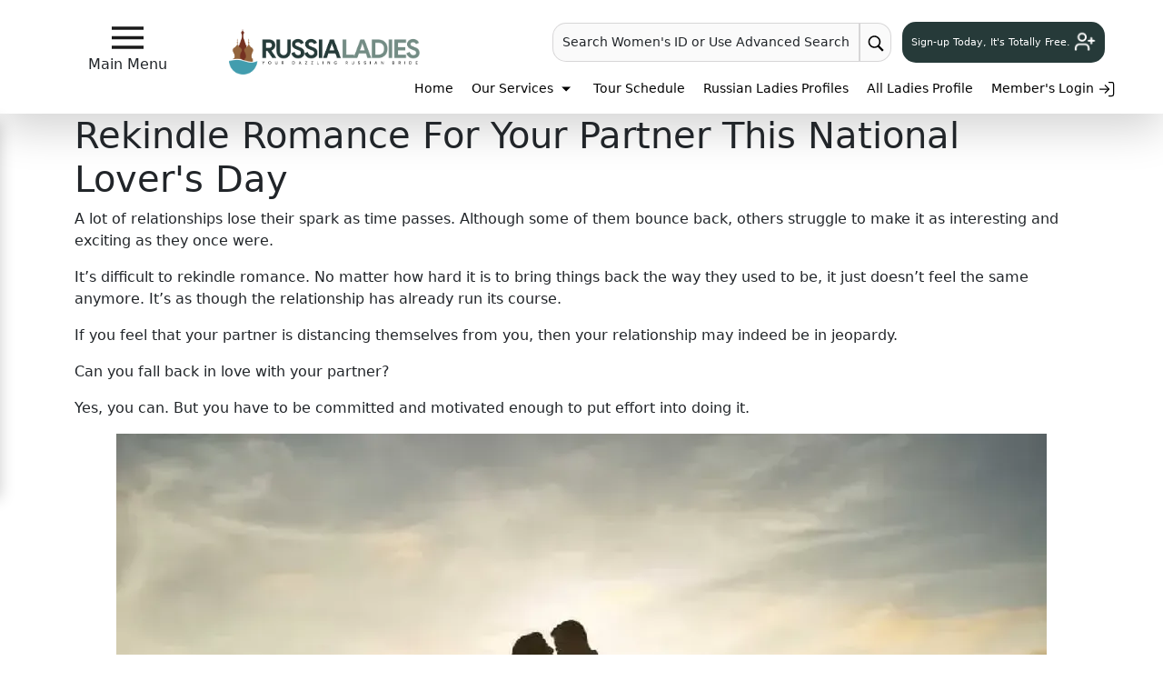

--- FILE ---
content_type: text/html
request_url: https://russia-ladies.com/dating/rekindle-romance-for-your-partner-this-national-lovers-day.html
body_size: 26784
content:
<!DOCTYPE html>
<html lang="en">
<head>
  <meta charset="UTF-8" />
  <meta name="viewport" content="width=device-width, initial-scale=1.0" />
  <meta name="robots" content="index, follow"> 
  <title>Rekindle Romance For Your Partner This National Lover's Day</title>
  <meta name="description" content="Are you feeling burnt out in your relationship? Rekindle romance this national lovers day with these time-tested ways.">
  <meta name="keywords" content="how to rekindle romance, how-to-rekindle-romance-in-a-long-term-relationship, dating-again">
  <meta name="author" content="Russia Ladies">

  <meta property="og:image" content="https://storage.googleapis.com/loveme-assets/gallery/russia-ladies/dating/russia-ladies-blog-img36-320w.webp">
  <meta property="og:title" content="Rekindle Romance For Your Partner This National Lover's Day">
  <meta property="og:description" content="Are you feeling burnt out in your relationship? Rekindle romance this national lovers day with these time-tested ways.">
  <meta property="twitter:image" content="https://storage.googleapis.com/loveme-assets/gallery/russia-ladies/dating/russia-ladies-blog-img36-320w.webp">
  <meta property="twitter:title" content="Rekindle Romance For Your Partner This National Lover's Day">
  <meta property="twitter:description" content="Are you feeling burnt out in your relationship? Rekindle romance this national lovers day with these time-tested ways.">

  <script type="application/ld+json">
    {
      "@context": "https://schema.org/",
      "@type": "BlogPosting",
      "mainEntityOfPage": {
        "@type": "WebPage",
        "@id": "https://russia-ladies.com/dating/rekindle-romance-for-your-partner-this-national-lovers-day.html"
      },
      "headline": "Rekindle Romance For Your Partner This National Lover's Day",
      "description": "Are you feeling burnt out in your relationship? Rekindle romance this national lovers day with these time-tested ways.",
      "image": "https://storage.googleapis.com/loveme-assets/gallery/russia-ladies/dating/russia-ladies-blog-img36-320w.webp",
      "author": {
        "@type": "Organization",
        "name": "Russia Ladies",
        "url": "https://russia-ladies.com/"
      },
      "publisher": {
        "@type": "Organization",
        "name": "Russia Ladies",
        "logo": {
          "@type": "ImageObject",
          "url": "https://storage.googleapis.com/loveme-assets/branding/1764579954740-russia-women-logo.png"
        }
      },
      "datePublished": "2025-12-05",
      "dateModified": "2025-12-05"
    }
  </script>

  
  <link rel="canonical" href="https://russia-ladies.com/dating/rekindle-romance-for-your-partner-this-national-lovers-day.html" />

   <link rel="stylesheet" TYPE="text/css" href="/invar/page-maker/blog.css">
  
  
   <link href="https://cdn.jsdelivr.net/npm/bootstrap@5.3.8/dist/css/bootstrap.min.css" rel="stylesheet" integrity="sha384-sRIl4kxILFvY47J16cr9ZwB07vP4J8+LH7qKQnuqkuIAvNWLzeN8tE5YBujZqJLB" crossorigin="anonymous">
<link href="https://cdnjs.cloudflare.com/ajax/libs/lity/2.4.1/lity.min.css" rel="stylesheet">
<link href="https://fonts.googleapis.com/css2?family=Roboto:wght@400;700&amp;display=swap" rel="stylesheet">
<link href="https://fonts.googleapis.com/css2?family=Open+Sans:wght@400;700&amp;display=swap" rel="stylesheet">
<link href="/invar/page-maker/internal-css.css" rel="stylesheet"> <link rel="stylesheet" href="/imagemap/css/menu.css"> <script defer src="/members/scripts/lp_track.min.js" async></script>
<!-- Google Tag Manager NGT -->
<script>(function(w,d,s,l,i){w[l]=w[l]||[];w[l].push({'gtm.start':
new Date().getTime(),event:'gtm.js'});var f=d.getElementsByTagName(s)[0],
j=d.createElement(s),dl=l!='dataLayer'?'&l='+l:'';j.async=true;j.src=
'https://www.googletagmanager.com/gtm.js?id='+i+dl;f.parentNode.insertBefore(j,f);
})(window,document,'script','dataLayer','GTM-M2FP9JRT');</script>
<!-- End Google Tag Manager -->
</head>

<body>
<!-- Google Tag Manager (noscript) -->
<noscript><iframe src="https://www.googletagmanager.com/ns.html?id=GTM-M2FP9JRT"
height="0" width="0" style="display:none;visibility:hidden"></iframe></noscript>
<!-- End Google Tag Manager (noscript) -->
  
<!-- TEMPORARILY PAUSED -->

<!-- <style>
    
    .announcement-bar .row{display:flex;justify-content:center}.announcement-bar .col-11{flex:1 0 0%;width:91.6666666%}.announcement-bar .col-1{flex:0 0 auto;width:8.33333333%}.announcement-bar{background-color:#FFCA54;color:#000;padding:10px 50px;text-align:center;font-size:.9em;width:100%;box-sizing:border-box;position:sticky;top:0;z-index:9999;justify-content:space-between;align-items:center;overflow:hidden;transition:opacity 0.4s ease,max-height 0.4s ease;opacity:1;max-height:300px}#announcement-bar.closing{opacity:0;max-height:0}.announcement-bar-content .row{align-self:center}.announcement-bar-close{background:none;border:none;color:inherit;font-size:1.5em!important;cursor:pointer;padding:0;line-height:1;height:fit-content!important;width:fit-content}.announcement-bar-close:hover,.announcement-bar-close:focus{color:#ccc}@media screen and (max-width:600px){.announcement-bar-content .row p,.announcement-bar-content .row p a{display:block;line-height:1.5em;font-size:12px!important;font-weight:700}.announcement-bar-content .row p u:first-child{text-decoration:none!important}.announcement-bar-content .row p span{display:none}}
</style>
<div id="announcement-bar" class="announcement-bar">
    <div class="announcement-bar-content">
        <div class="row px-1">
            <div class="col-11 p-0">
                <p class="text-center m-0">You can join our <u>FREE International Dating Seminar in Miami, Florida</u>. <span>You may be eligible for discounts and special offers just by attending!
                    </span><a href="/information/seminar/locations/miami.html" id="reflink"
                        class="px-2 fw-bold text-black"><u>Reserve Your Seat Now!</u> >></a></p>
            </div>
            <div class="col-1 p-0">
                <button class="announcement-bar-close" aria-label="Close Announcement Bar">&times;</button>
            </div>
        </div>
    </div>
</div> -->
<script>
    // const closeButton = document.querySelector(".announcement-bar-close");
    // const announcementBar = document.getElementById("announcement-bar");
    // const key = "hideAnnouncement";
    // const duration = 24 * 60 * 60 * 1000;
    // function checkBannerVisibility(){
    //     const hideUntil = localStorage.getItem(key)
    //     const now = new Date().getTime()
    //     if(!hideUntil || now > parseInt(hideUntil)){
    //         announcementBar.style.display = "block";
    //         announcementBar.style.opacity = "1";
    //         localStorage.removeItem(key);
    //     }else{
    //         announcementBar.style.display = "none";
    //     }
    // }
    // checkBannerVisibility();
    // closeButton.addEventListener("click", function () {
    //     announcementBar.classList.add("closing");
    //     const timeExpiration = new Date().getTime() + duration;
    //     localStorage.setItem(key, timeExpiration);
    //     announcementBar.addEventListener(
    //         "transitionend",
    //         function () {
    //             announcementBar.style.display = "none";
    //         },
    //         { once: true }
    //     );
    // });
    
</script>
<header>
  <div class="fluid shadow-lg">
    <div class="row pt-4 header-nav mx-auto">
      <div class="col-lg-2 d-flex flex-column align-items-center">
        <button class="fc-megamenu" type="button" aria-label="sidebar-button" onclick="openNav()"><svg fill="#1A1A1A"
            xmlns="http://www.w3.org/2000/svg" viewBox="0 0 50 50" width="35px" height="35px">
            <path
              d="M 0 7.5 L 0 12.5 L 50 12.5 L 50 7.5 Z M 0 22.5 L 0 27.5 L 50 27.5 L 50 22.5 Z M 0 37.5 L 0 42.5 L 50 42.5 L 50 37.5 Z">
            </path>
          </svg></button><span> Main Menu </span>
      </div>
      <div class="col-lg-2 pt-2 header-logo-area"><a href="/" style="display: inline-block"><img fetchpriority="high"
            loading="eager" class="img-responsive"
            src="https://storage.googleapis.com/loveme-assets/branding/1764579954740-russia-women-logo.png" alt="logo"
            title="title"></a></div>
      <div class="col-lg-8 d-flex flex-column">
        <div class="d-flex justify-content-end align-items-center top-header-right"><a href="#" role="button"
            class="text-dark text-decoration-none quick-search-header-modal" data-bs-toggle="modal"
            data-bs-target="#searchInfoModal"> Search Women's ID or Use Advanced Search </a>
          <a href="" class="go-btn" data-bs-toggle="modal" data-bs-target="#searchInfoModal"
            aria-label="advance-search button">
            <svg xmlns="http://www.w3.org/2000/svg" viewBox="0 0 50 50" width="20px" height="20px">
              <path
                d="M 21 3 C 11.601563 3 4 10.601563 4 20 C 4 29.398438 11.601563 37 21 37 C 24.355469 37 27.460938 36.015625 30.09375 34.34375 L 42.375 46.625 L 46.625 42.375 L 34.5 30.28125 C 36.679688 27.421875 38 23.878906 38 20 C 38 10.601563 30.398438 3 21 3 Z M 21 7 C 28.199219 7 34 12.800781 34 20 C 34 27.199219 28.199219 33 21 33 C 13.800781 33 8 27.199219 8 20 C 8 12.800781 13.800781 7 21 7 Z">
              </path>
            </svg></a><a id="signup" href="#" class="text-decoration-none top-header-signup" data-bs-toggle="modal"
            data-bs-target=".register-modal"> Sign-up Today, It's Totally Free. <svg xmlns="http://www.w3.org/2000/svg"
              width="24" height="24" viewBox="0 0 24 24" fill="none" stroke="currentColor" stroke-width="2"
              stroke-linecap="round" stroke-linejoin="round" class="lucide lucide-user-plus bounce">
              <path d="M16 21v-2a4 4 0 0 0-4-4H6a4 4 0 0 0-4 4v2"></path>
              <circle cx="9" cy="7" r="4"></circle>
              <line x1="19" x2="19" y1="8" y2="14"></line>
              <line x1="22" x2="16" y1="11" y2="11"></line>
            </svg></a>
        </div>
        <div class="bottom-header-right d-flex justify-content-end">
          <nav class="header-right-nav pt-3">
            <ul class="list-inline">
              <li class="list-inline-item"><a href="/">Home</a></li>
              <li class="list-inline-item"><a href="javascript:void(0);" role="button"
                  class="fc-sidemenu mega-menu-header">Our Services&nbsp;<svg width="20px" height="20px"
                    viewBox="0 0 24 24" fill="none" xmlns="http://www.w3.org/2000/svg">
                    <path d="M18 9H6L12 15L18 9Z" fill="#000000"></path>
                  </svg></a></li>
              <li class="list-inline-item"><a href="/tour/order/order.shtml">Tour Schedule</a></li>
              <li class="list-inline-item"><a href="/women/russian/russian-women.htm">Russian Ladies Profiles</a></li>
              <li class="list-inline-item"><a href="/women/women.htm">All Ladies Profile</a></li>
              <li class="list-inline-item"><a href="/members/login/" id="member-login">Member's Login <svg fill="none"
                    height="20" stroke="currentColor" stroke-linecap="round" stroke-linejoin="round" stroke-width="1.5"
                    viewBox="0 0 24 24" width="20" xmlns="http://www.w3.org/2000/svg">
                    <path d="M15 3h4a2 2 0 0 1 2 2v14a2 2 0 0 1-2 2h-4"></path>
                    <polyline points="10 17 15 12 10 7"></polyline>
                    <line x1="15" x2="3" y1="12" y2="12"></line>
                  </svg></a></li>
            </ul>
          </nav>
        </div>
      </div>
    </div>
  </div>
</header>
<header id="mobile-navbar" class="px-2 bg-white shadow-sm" aria-label="header-mobile">
  <div class="d-flex align-items-center gap-2 justify-content-between">
    <nav class="d-flex align-items-center column-gap-2" aria-label="mobile navigation controls"><button
        class="btn btn-xs" type="button" aria-label="mobile offcanvas button" data-bs-toggle="offcanvas"
        data-bs-target="#mobileMenu" aria-controls="mobileMenu"><svg width="45" height="45"
          xmlns="http://www.w3.org/2000/svg" fill="none" viewBox="0 0 24 24" stroke-width="1.5" stroke="currentColor"
          class="size-6">
          <path stroke-linecap="round" stroke-linejoin="round" d="M3.75 6.75h16.5M3.75 12h16.5m-16.5 5.25h16.5"></path>
        </svg></button><a id="mobile-nav-logo" class="mobile-logo" href="/" aria-label="Homepage"><img
          fetchpriority="high"
          src="https://storage.googleapis.com/loveme-assets/branding/1764579983861-watermark-logo.png"
          alt="watermark-logo" decoding="async"></a><a id="tablet-nav-logo" class="tablet-logo" href="/"
        aria-label="Homepage"><img fetchpriority="high" class="img-responsive"
          src="https://storage.googleapis.com/loveme-assets/branding/1764579954740-russia-women-logo.png"
          alt="logo"></a></nav><a href="/members/home" class="text-white fw-semibold btn rounded-5 py-2"
      id="login-mobile" type="button" aria-label="My Account"> My Account <svg xmlns="http://www.w3.org/2000/svg"
        width="20" height="20" viewBox="0 0 24 24" fill="none" stroke="white" stroke-width="2" stroke-linecap="round"
        stroke-linejoin="round">
        <circle cx="12" cy="12" r="10"></circle>
        <circle cx="12" cy="10" r="3"></circle>
        <path d="M12 13c-4 0-5 3-5 3v1h10v-1s-1-3-5-3z"></path>
      </svg></a>
  </div>
  <nav class="mobile-search-container" aria-label="Mobile Navigation Links">
    <div class="slide-scroll-wrapper mobile-nav">
      <ul id="slide-scroll-nav" class="list-unstyled d-flex justify-content-evenly px-1 overflow-x-scroll w-100 mb-0">
        <li class="fw-semibold text-nowrap px-3"><a id="home-link" class="text-decoration-none link-dark"
            href="/women/russian/russian-women.htm">Russian Women</a></li>
        <li class="fw-semibold text-nowrap px-3"></li>
        <li class="fw-semibold text-nowrap px-3"><a class="link-dark text-decoration-none" href="/women/european/">All
            European Women</a></li>
      </ul>
    </div>
  </nav>
</header>
<div class="modal register-modal px-0" tabindex="-1" id="register-modal" aria-labelledby="register-modal-title"
  aria-hidden="true" style="display: none;">
  <div class="modal-dialog modal-dialog-centered modal-lg">
    <div class="modal-content register-modal">
      <header class="position-relative text-center" aria-label="register-modal-header"><a
          class="btn btn-lg text-white px-3" href="/members/login/" id="invar-reg-modal"
          aria-label="Member's Login"><svg xmlns="http://www.w3.org/2000/svg" width="25" height="25" viewBox="0 0 30 30"
            role="img" aria-label="User icon"><!-- head -->
            <circle cx="15" cy="10" r="6" fill="#FFFFFF"></circle><!-- body, smoothly connecting to head -->
            <path d="M5 26c0-4.5 5-8 10-8s10 3.5 10 8c0 0.5-0.1 1-0.2 1H5.2c-0.1-0.3-0.2-0.7-0.2-1z" fill="#FFFFFF">
            </path>
          </svg> &nbsp;&nbsp;Member's Login </a><button type="button" class="btn p-0 position-absolute"
          data-bs-dismiss="modal" aria-label="Close modal"><svg xmlns="http://www.w3.org/2000/svg" width="35"
            height="35" fill="currentColor" class="bi bi-x text-body-tertiary" viewBox="0 0 16 16" role="img"
            aria-hidden="true">
            <path
              d="M4.646 4.646a.5.5 0 0 1 .708 0L8 7.293l2.646-2.647a.5.5 0 0 1 .708.708L8.707 8l2.647 2.646a.5.5 0 0 1-.708.708L8 8.707l-2.646 2.647a.5.5 0 0 1-.708-.708L7.293 8 4.646 5.354a.5.5 0 0 1 0-.708">
            </path>
          </svg></button></header>
      <hr>
      <section class="row">
        <div class="content-flex">
          <article class="col-lg-6" aria-label="Why register">
            <link rel="stylesheet" href="/invar/ssi-common/registerv2.min.css"><div class="register-content"><p><strong>Why Register Instantly NOW?</strong></p><ul><li><strong>IT&acute;S FREE AND WITHOUT OBLIGATION!</strong><br> You have nothing to lose and everything to gain! There is <strong>NEVER</strong> any obligation whatsoever and <strong>NO CREDIT CARD REQUIRED</strong>. </li><li><strong>FULL ACCESS TO WOMEN&acute;S PROFILES AND FEATURES!</strong><br>You&acute;ll have full FREE access to all of the women&acute;s profile information including all available photos and other enhanced features to assist you in exploring your opportunities. </li><li><strong>START RECEIVING LETTERS FROM WOMEN!</strong><br>Our real, live, local Matchmakers go to work for you immediately &#8211; at <strong>NO COST</strong> - matching your profile to potential women in their city or region! Most men begin receiving letters from qualified women within a day or two &#8211; sometimes even just hours. </li><li><strong>OPPORTUNITY TO VIEW WOMEN&acute;S VIDEOS!</strong><br>You&acute;ll have the opportunity to view the women&acute;s profile videos (if available) produced by our local staff and found exclusively here! </li><li><strong>YOU ARE IN CONTROL!</strong><br>YOU are in control. YOU choose who, how and IF you want to communicate with a woman. NEVER any obligation! </li><li><strong>CUSTOMER SERVICE THAT IS UNMATCHED</strong><br>Questions? Concerns? <strong>We invite you to call us</strong> or otherwise contact us anytime! Our contact information is at the bottom of nearly every page.</li></ul></div>
          </article>
          <article class="col-lg-6" aria-label="Registration form">
            <link rel="stylesheet" href="/invar/ssi-common/registerv2.min.css"><div class="register-area-form"><div class="register-form"><script type="text/javascript" src="https://ajax.googleapis.com/ajax/libs/jquery/1.12.4/jquery.min.js"></script><script type="text/javascript" src="/members/scripts/quick_register.js?rv=37"></script><p>Set Up Your Account Here</p><form id="qr_form" method="POST" action="/members/scripts/quick_register.php" class="form-horizontal" name="register-form"><br /><div class="form-group"><label for="qr_profile_first_name" class="col-lg-3 control-label">First Name:</label><div class="col-lg-9"><input class="mainform form-control" id="qr_profile_first_name" name="qr_profile_first_name" type="text" autocomplete="off" placeholder=" Enter First Name"></div></div><div class="form-group"><label for="qr_profile_last_name" class="col-lg-3 control-label">Last Name:</label><div class="col-lg-9"><input class="mainform form-control" id="qr_profile_last_name" name="qr_profile_last_name" type="text" autocomplete="off" placeholder=" Enter Last Name"></div></div><div class="form-group"><label for="qr_birth_month" class="col-lg-3 control-label">Birthdate:</label><div class="col-lg-9"><div id="qr_profile_birth_date"><select id="qr_birth_month" name="qr_birth_month" class="form-control birth_month"><option value="">Month</option></select><label for="qr_birth_day" class="col-lg-3 control-label label-hide-txt">Day</label><select id="qr_birth_day" name="qr_birth_day" class="form-control birth_day"><option value="">Day</option></select><label for="qr_birth_year" class="col-lg-3 control-label label-hide-txt">Year</label><select id="qr_birth_year" name="qr_birth_year" class="form-control birth_year"><option value="">Year</option></select></div></div></div><div class="form-group"><label for="qr_fk_countries" class="col-lg-3 control-label">Country:</label><div class="col-lg-9"><select id="qr_fk_countries" name="qr_fk_countries" class="form-control"><option value="0">[ Select Country ]</option></select></div></div><div class="form-group" id="show_profile_post_code"><label for="qr_profile_post_code" class="col-lg-3 control-label">Postal Code:</label><div class="col-lg-9"><input class="mainform form-control" id="qr_profile_post_code" name="qr_profile_post_code" type="text" autocomplete="off" placeholder=" Enter Your Postal Code"></div></div><div class="form-group"><label for="qr_logins_email" class="col-lg-3 control-label">Your Email:</label><div class="col-lg-9"><input class="mainform form-control" id="qr_logins_email" name="qr_logins_email" type="email" autocomplete="off" placeholder=" Enter Your Email"></div></div><div class="form-group"><label for="qr_logins_password" class="col-lg-3 control-label">Password:</label><div class="col-lg-9"><input class="mainform form-control" id="qr_logins_password" name="qr_logins_password" type="password" placeholder=" Create Your Password"></div></div><div class="form-group" id="show_captcha" data-required="true"><label for="qr_captcha" class="col-lg-3 control-label">Captcha:</label><div class="col-lg-9"><input class="mainform form-control" type="text" id="qr_captcha" name="qr_captcha" maxlength="30" /></div></div><!-- <tr id="show_captcha_code"> Removed by Jecy --><div class="form-group" id="show_captcha_code" data-required="true"><div class="col-lg-12 text-center"><img src="/members/scripts/quick_register.php?cmd=get_captcha_code" alt="Captcha" align="top" width="150" height="35" /></div></div><div class="captcha-info"><div class="row"><div class="offset-lg-3 col-lg-9 pull-right"><div class="row"><p> If the antibot code does not display correctly <a href="/sign-up.html">Reload Captcha</a></p></div></div></div></div><div class="form-group"><div class="col-lg-12"><input class="submitsign" id="qr_do_reg" type="submit" name="qr_do_reg" value="Get My Matches NOW!"></div></div></form><div class="col-lg-12 login-footer">By clicking above you acknowledge that you have read and agree to our <a href="/members/terms" target="_blank">terms and conditions</a> and <a href="/information/privacy.shtml" target="_blank">privacy policy</a>.</div><!-- <div align="center" style="color: #666; margin:-0px; font-size:12px; line-height:normal; width:90%; margin-top:35px; margin-bottom: 10px;">Already A Member? <a href="members/login">Sign In Here</a>.</div> Removed by Jecy --><div class="col-lg-12 login-footer2">Already A Member? <a href="/members/login">Sign In Here</a>.</div></div></div><script src="/invar/ssi-common/form.js"></script>
          </article>
        </div>
        <section class="col-lg-12 text-center register-custom" aria-labelledby="register-modal-title">
          <h2 id="register-modal-title"> Is there any REAL reason to wait?<br> It's FREE, instant and without obligation
            to register NOW! </h2>
          <h5> It’s the first step in possibly the most rewarding romantic adventure of your lifetime! </h5>
        </section>
      </section>
    </div>
  </div>
</div>
<nav class="mega-dropdown-content for-top-header" id="mega-dropdown-content" aria-label="Our Service Content">
  <div class="d-flex justify-content-between align-items-center">
    <div class="mega-header">
      <h2>Our Services</h2>
    </div>
    <div class="close-btn-div text-end"><a class="fc-sidemenu mega-menu-header2 fs-4" id="modal-close-btn"
        href="javascript:;">Close <span aria-hidden="true"><svg xmlns="http://www.w3.org/2000/svg" viewBox="0 0 32 32"
            width="30" height="30"><!-- Red circle background -->
            <circle cx="16" cy="16" r="14" fill="#c03b2b"></circle><!-- White "X" in the center -->
            <path fill="#efefef"
              d="M21.71,20.29c.39.39.39,1.02,0,1.41-.2.2-.45.29-.71.29s-.51-.1-.71-.29L16,17.41l-4.29,4.29c-.2.2-.45.29-.71.29s-.51-.1-.71-.29c-.39-.39-.39-1.02,0-1.41l4.29-4.29-4.29-4.29c-.39-.39-.39-1.02,0-1.41s1.02-.39,1.41,0l4.29,4.29,4.29-4.29c.39-.39,1.02-.39,1.41,0s.39,1.02,0,1.41l-4.29,4.29,4.29,4.29Z">
            </path>
          </svg></span></a></div>
  </div>
  <div class="mega-row ms-5 ps-5">
    <div class="mega-column">
      <h3><svg fill="var(--primary-color)" xmlns="http://www.w3.org/2000/svg" width="21.298" height="21.563"
          id="airplane">
          <path fill="var(--primary-color)" fill-rule="evenodd"
            d="M16.392 2.702 13.84 5.254C11.224 4.735.748 2.235.611 2.406c-.153.192-.207.324-.514.708 3.022 2.289 6.101 4.477 9.131 6.752l-3.855 3.855L0 14.056l4.723 2.739 2.651 4.635.333-5.355c1.261-1.25 2.531-2.492 3.798-3.736 2.3 3.06 4.51 6.171 6.822 9.224.384-.308.516-.361.708-.515.173-.138-2.407-10.937-2.87-13.343.869-.883 1.73-1.773 2.58-2.675 4.528-4.799 2.588-7.27-2.353-2.328z"
            clip-rule="evenodd"></path>
        </svg> &nbsp;Book a Tour, Travel &amp; Meet Her </h3><a href="/tour/order/order.shtml"><svg width="30"
          height="30" viewBox="0 0 24 24" xmlns="http://www.w3.org/2000/svg">
          <path d="M4 12 L17 12 L14 9 M17 12 L14 15" fill="none" stroke="currentColor" stroke-width="2"
            stroke-linecap="round" stroke-linejoin="round"></path>
        </svg> &nbsp;&nbsp;Group Tours</a><a href="/euro_club/"><svg width="30" height="30" viewBox="0 0 24 24"
          xmlns="http://www.w3.org/2000/svg">
          <path d="M4 12 L17 12 L14 9 M17 12 L14 15" fill="none" stroke="currentColor" stroke-width="2"
            stroke-linecap="round" stroke-linejoin="round"></path>
        </svg> &nbsp;&nbsp;Club Tours</a><a href="/order-form/introductions-order-form.html"><svg width="30" height="30"
          viewBox="0 0 24 24" xmlns="http://www.w3.org/2000/svg">
          <path d="M4 12 L17 12 L14 9 M17 12 L14 15" fill="none" stroke="currentColor" stroke-width="2"
            stroke-linecap="round" stroke-linejoin="round"></path>
        </svg> &nbsp;&nbsp;One-on-one Introductions</a><a href="/how-to-meet-single-russian-ladies.html"><svg width="30"
          height="30" viewBox="0 0 24 24" xmlns="http://www.w3.org/2000/svg">
          <path d="M4 12 L17 12 L14 9 M17 12 L14 15" fill="none" stroke="currentColor" stroke-width="2"
            stroke-linecap="round" stroke-linejoin="round"></path>
        </svg> &nbsp;&nbsp;How Our Service Works?</a>
    </div>
    <div class="mega-column">
      <h3><svg fill="var(--primary-color)" xmlns="http://www.w3.org/2000/svg" width="30" viewBox="0 0 32 32"
          id="wrench">
          <path
            d="M31.67,4.76a.51.51,0,0,0-.35-.33.47.47,0,0,0-.45.13L27,8.44,24.81,7.2,23.56,5l3.88-3.87a.49.49,0,0,0,.13-.46.5.5,0,0,0-.33-.35A6.84,6.84,0,0,0,18.67,9L6.82,20.83a5.7,5.7,0,0,0-5.17,1.54,5.65,5.65,0,0,0,8,8,5.68,5.68,0,0,0,1.53-5.17L23,13.33a6.83,6.83,0,0,0,8.65-8.57ZM8.13,26.07,7.57,28a.44.44,0,0,1-.31.31l-1.89.56-.13,0a.43.43,0,0,1-.32-.14L3.28,27.09a.44.44,0,0,1-.11-.45l.55-1.9a.47.47,0,0,1,.31-.3l1.89-.57a.49.49,0,0,1,.46.12L8,25.62A.45.45,0,0,1,8.13,26.07Z">
          </path>
        </svg> &nbsp;Service Options We Offer </h3><a href="/phone_translation/"><svg width="30" height="30"
          viewBox="0 0 24 24" xmlns="http://www.w3.org/2000/svg">
          <path d="M4 12 L17 12 L14 9 M17 12 L14 15" fill="none" stroke="currentColor" stroke-width="2"
            stroke-linecap="round" stroke-linejoin="round"></path>
        </svg> &nbsp;&nbsp;Virtual Phone / Video Translation</a><a href="/execu/professional-matchmaker-plan.html"><svg
          width="30" height="30" viewBox="0 0 24 24" xmlns="http://www.w3.org/2000/svg">
          <path d="M4 12 L17 12 L14 9 M17 12 L14 15" fill="none" stroke="currentColor" stroke-width="2"
            stroke-linecap="round" stroke-linejoin="round"></path>
        </svg> &nbsp;&nbsp;Executive Plan Package</a><a href="/order-form/imbra-order-form.html"><svg width="30"
          height="30" viewBox="0 0 24 24" xmlns="http://www.w3.org/2000/svg">
          <path d="M4 12 L17 12 L14 9 M17 12 L14 15" fill="none" stroke="currentColor" stroke-width="2"
            stroke-linecap="round" stroke-linejoin="round"></path>
        </svg> &nbsp;&nbsp;IMBRA Request</a><a href="/visa/visa-kit.shtml"><svg width="30" height="30"
          viewBox="0 0 24 24" xmlns="http://www.w3.org/2000/svg">
          <path d="M4 12 L17 12 L14 9 M17 12 L14 15" fill="none" stroke="currentColor" stroke-width="2"
            stroke-linecap="round" stroke-linejoin="round"></path>
        </svg> &nbsp;&nbsp;Fiancee Visa Kit</a>
    </div>
    <div class="mega-column">
      <h3><svg fill="var(--primary-color)" xmlns="http://www.w3.org/2000/svg" width="30" viewBox="0 0 48 48" id="video">
          <path fill="none" d="M0 0h48v48H0z"></path>
          <path d="M34 21v-7c0-1.1-.9-2-2-2H8c-1.1 0-2 .9-2 2v20c0 1.1.9 2 2 2h24c1.1 0 2-.9 2-2v-7l8 8V13l-8 8z">
          </path>
        </svg> &nbsp;Media &amp; Client Testimonials </h3><a href="/russia-ladies-tour-videos/"><svg width="30"
          height="30" viewBox="0 0 24 24" xmlns="http://www.w3.org/2000/svg">
          <path d="M4 12 L17 12 L14 9 M17 12 L14 15" fill="none" stroke="currentColor" stroke-width="2"
            stroke-linecap="round" stroke-linejoin="round"></path>
        </svg> &nbsp;&nbsp;Tour Videos</a><a href="/russia-ladies-tour-videos/testimonial/"><svg width="30" height="30"
          viewBox="0 0 24 24" xmlns="http://www.w3.org/2000/svg">
          <path d="M4 12 L17 12 L14 9 M17 12 L14 15" fill="none" stroke="currentColor" stroke-width="2"
            stroke-linecap="round" stroke-linejoin="round"></path>
        </svg> &nbsp;&nbsp;Testimonial Videos</a><a href="/russia-ladies-tour-videos/informational/"><svg width="30"
          height="30" viewBox="0 0 24 24" xmlns="http://www.w3.org/2000/svg">
          <path d="M4 12 L17 12 L14 9 M17 12 L14 15" fill="none" stroke="currentColor" stroke-width="2"
            stroke-linecap="round" stroke-linejoin="round"></path>
        </svg> &nbsp;&nbsp;Informational Videos</a><a href="/tour/reviews.html"><svg width="30" height="30"
          viewBox="0 0 24 24" xmlns="http://www.w3.org/2000/svg">
          <path d="M4 12 L17 12 L14 9 M17 12 L14 15" fill="none" stroke="currentColor" stroke-width="2"
            stroke-linecap="round" stroke-linejoin="round"></path>
        </svg> &nbsp;&nbsp;Client Reviews</a><a href="/blog/"><svg width="30" height="30" viewBox="0 0 24 24"
          xmlns="http://www.w3.org/2000/svg">
          <path d="M4 12 L17 12 L14 9 M17 12 L14 15" fill="none" stroke="currentColor" stroke-width="2"
            stroke-linecap="round" stroke-linejoin="round"></path>
        </svg> &nbsp;&nbsp;Blogs</a>
    </div>
  </div>
</nav>
<div class="modal" id="searchInfoModal" tabindex="-1" aria-hidden="true" style="display: none;">
  <div class="modal-dialog modal-dialog-centered modal-xl">
    <div class="modal-content mx-auto">
      <div class="modal-body">
        <div class="row modal-top-section">
          <div class="col-10 col-lg-5">
            <h3 class="quick-search-h3" id="searchInfoModalLabel"><svg xmlns="http://www.w3.org/2000/svg"
                viewBox="0 0 50 50" width="35px" height="35px">
                <path
                  d="M 21 3 C 11.601563 3 4 10.601563 4 20 C 4 29.398438 11.601563 37 21 37 C 24.355469 37 27.460938 36.015625 30.09375 34.34375 L 42.375 46.625 L 46.625 42.375 L 34.5 30.28125 C 36.679688 27.421875 38 23.878906 38 20 C 38 10.601563 30.398438 3 21 3 Z M 21 7 C 28.199219 7 34 12.800781 34 20 C 34 27.199219 28.199219 33 21 33 C 13.800781 33 8 27.199219 8 20 C 8 12.800781 13.800781 7 21 7 Z">
                </path>
              </svg> &nbsp;Quick Search </h3>
          </div>
          <div class="col-6 d-none d-lg-block">
            <div class="container-advance-search">
              <div class="row click-advance-search"><a href="/advanced-search/">&nbsp;Go to Advance
                  Search &gt; &gt; <span><svg width="30" height="30" viewBox="0 0 200 200"
                      xmlns="http://www.w3.org/2000/svg"><!-- Magnifying glass rim (outer circle) -->
                      <circle cx="85" cy="85" r="55" fill="none" stroke="#FFFFFF" stroke-width="18"></circle>
                      <!-- Magnifying glass lens (inner circle) -->
                      <circle cx="85" cy="85" r="47" fill="none" stroke="#FFFFFF" stroke-width="8"></circle>
                      <!-- Magnifying glass handle -->
                      <line x1="128" y1="128" x2="170" y2="170" stroke="#FFFFFF" stroke-width="22"
                        stroke-linecap="round"></line><!-- Thunderbolt (with thicker outline) -->
                      <path d="M 110 50 L 70 85 L 98 85 L 60 120 L 110 90 L 82 90 Z" fill="#FFFFFF" stroke="#FFFFFF"
                        stroke-width="8" stroke-linejoin="round"></path>
                    </svg></span></a></div>
            </div>
          </div>
          <div class="col d-flex justify-content-end justify-content-lg-center align-items-center"><button type="button"
              id="search-btn-close" class="btn-close" data-bs-dismiss="modal" aria-label="Close"
              fdprocessedid="1kclco"></button></div>
        </div>
        <div class="d-flex d-lg-none advanced-search-container-mobile"><a href="/advanced-search/"
            class="link-dark m-0">Go to Advanced Search &gt; &gt; </a><span><svg width="30" height="30"
              viewBox="0 0 200 200" xmlns="http://www.w3.org/2000/svg"
              style=" background-color: var(--primary-color); border-radius: 50%; padding: 5px; margin-left: 10px;"><!-- Magnifying glass rim (outer circle) -->
              <circle cx="85" cy="85" r="55" fill="none" stroke="#FFFFFF" stroke-width="18"></circle>
              <!-- Magnifying glass lens (inner circle) -->
              <circle cx="85" cy="85" r="47" fill="none" stroke="#FFFFFF" stroke-width="8"></circle>
              <!-- Magnifying glass handle -->
              <line x1="128" y1="128" x2="170" y2="170" stroke="#FFFFFF" stroke-width="22" stroke-linecap="round">
              </line><!-- Thunderbolt (with thicker outline) -->
              <path d="M 110 50 L 70 85 L 98 85 L 60 120 L 110 90 L 82 90 Z" fill="#FFFFFF" stroke="#FFFFFF"
                stroke-width="8" stroke-linejoin="round"></path>
            </svg></span>&nbsp;&nbsp;&nbsp;&nbsp;&nbsp;&nbsp;&nbsp;&nbsp;&nbsp; </div>
        <div class="homepage-quicksearch-sec">
          <div class="d-flex" id="quick-search-container">
            <div class="col-lg-6 col-12 quicksearch-left">
              <form class="advance-search-form gap-2" action="/invar/search.new.php" method="post"><input
                    type="hidden" name="height_ft_min" value="4"><input type="hidden" name="height_inch_min"
                    value="11"><input type="hidden" name="height_ft_max" value="6"><input type="hidden"
                    name="height_inch_max" value="11"><input type="hidden" name="wpp"
                    value="50"><!-- <input type="hidden" name="firstid" size="5" maxlength="5" value="30000"><input type="hidden" name="lastid" size="5" maxlength="5" value=""> --><input
                    type="hidden" name="thum" value="yes"><input type="hidden" name="sort" value="mp">
                  <h2 class="text-center" id="advance-search-h2">Basic Search Option</h2>
                  <div class="quicksearch-box"><label class="col-form-label quick-searchLbl fw-bold"
                      for="age_begin">AGE:
                    </label>
                    <div class="row">
                      <div class="col-6 ">
                          <select
                            class="quicksearch-formselect form-select-sm rounded-pill" id="age_begin" name="age_begin">
                            <option value="" disabled selected>Min Age</option>
                            <option>18</option>
                            <option>19</option>
                            <option>20</option>
                            <option>21</option>
                            <option>22</option>
                            <option>23</option>
                            <option>24</option>
                            <option>25</option>
                            <option>26</option>
                            <option>27</option>
                            <option>28</option>
                            <option>29</option>
                            <option>30</option>
                            <option>31</option>
                            <option>32</option>
                            <option>33</option>
                            <option>34</option>
                            <option>35</option>
                            <option>36</option>
                            <option>37</option>
                            <option>38</option>
                            <option>39</option>
                            <option>40</option>
                            <option>41</option>
                            <option>42</option>
                            <option>43</option>
                            <option>44</option>
                            <option>45</option>
                            <option>46</option>
                            <option>47</option>
                            <option>48</option>
                            <option>49</option>
                            <option>50</option>
                            <option>51</option>
                            <option>52</option>
                            <option>53</option>
                            <option>54</option>
                            <option>55</option>
                            <option>56</option>
                            <option>57</option>
                            <option>58</option>
                            <option>59</option>
                            <option>60</option>
                            <option>61</option>
                            <option>62</option>
                            <option>63</option>
                            <option>64</option>
                            <option>65</option>
                            <option>66</option>
                        </select>
                      </div>
                      <div class="col-6 ">
                        <select
                            class="quicksearch-formselect form-select-sm rounded-pill" id="age_last" name="age_last">
                            <option value="" disabled selected>Max Age</option>
                            <option>18</option>
                            <option>19</option>
                            <option>20</option>
                            <option>21</option>
                            <option>22</option>
                            <option>23</option>
                            <option>24</option>
                            <option>25</option>
                            <option>26</option>
                            <option>27</option>
                            <option>28</option>
                            <option>29</option>
                            <option>30</option>
                            <option>31</option>
                            <option>32</option>
                            <option>33</option>
                            <option>34</option>
                            <option>35</option>
                            <option>36</option>
                            <option>37</option>
                            <option>38</option>
                            <option>39</option>
                            <option>40</option>
                            <option>41</option>
                            <option>42</option>
                            <option>43</option>
                            <option>44</option>
                            <option>45</option>
                            <option>46</option>
                            <option>47</option>
                            <option>48</option>
                            <option>49</option>
                            <option>50</option>
                            <option>51</option>
                            <option>52</option>
                            <option>53</option>
                            <option>54</option>
                            <option>55</option>
                            <option>56</option>
                            <option>57</option>
                            <option>58</option>
                            <option>59</option>
                            <option>60</option>
                            <option>61</option>
                            <option>62</option>
                            <option>63</option>
                            <option>64</option>
                            <option>65</option>
                            <option>66</option>
                            <option>67</option>
                            <option>68</option>
                            <option>69</option>
                            <option>70</option>
                            <option>71</option>
                            <option>72</option>
                            <option>73</option>
                            <option>74</option>
                            <option>75</option>
                            <option>76</option>
                            <option>77</option>
                            <option>78</option>
                            <option>79</option>
                            <option>80</option>
                            <option>81</option>
                            <option>82</option>
                            <option>83</option>
                            <option>84</option>
                            <option>85</option>
                            <option>86</option>
                            <option>87</option>
                            <option>88</option>
                            <option>89</option>
                            <option>90</option>
                            <option>91</option>
                            <option>92</option>
                            <option>93</option>
                            <option>94</option>
                            <option>95</option>
                            <option>96</option>
                            <option>97</option>
                            <option>98</option>
                        </select>
                      </div>
                    </div>
                  </div>
                  <div class="quicksearch-box"><label class="col-form-label quick-searchLbl fw-bold"
                      for="weight_min">WEIGHT:</label>
                    <div class="row">
                      <div class="col-6 ">
                        <select
                            class="quicksearch-formselect form-select-sm rounded-pill" id="weight_min" name="weight_min">
                            <option value="" disabled selected>Min Weight</option>
                            <option>75</option>
                            <option>80</option>
                            <option>85</option>
                            <option>90</option>
                            <option>95</option>
                            <option>97</option>
                            <option>99</option>
                            <option>101</option>
                            <option>103</option>
                            <option>105</option>
                            <option>107</option>
                            <option>109</option>
                            <option>111</option>
                            <option>113</option>
                            <option>115</option>
                            <option>117</option>
                            <option>119</option>
                            <option>121</option>
                            <option>123</option>
                            <option>125</option>
                            <option>127</option>
                            <option>129</option>
                            <option>131</option>
                            <option>133</option>
                            <option>135</option>
                            <option>137</option>
                            <option>139</option>
                            <option>141</option>
                            <option>143</option>
                            <option>145</option>
                            <option>147</option>
                            <option>149</option>
                            <option>151</option>
                            <option>153</option>
                            <option>155</option>
                            <option>157</option>
                            <option>159</option>
                            <option>161</option>
                            <option>163</option>
                            <option>165</option>
                            <option>167</option>
                            <option>169</option>
                            <option>171</option>
                            <option>173</option>
                            <option>175</option>
                            <option>177</option>
                            <option>179</option>
                            <option>181</option>
                            <option>183</option>
                            <option>185</option>
                            <option>187</option>
                            <option>189</option>
                            <option>191</option>
                            <option>193</option>
                            <option>195</option>
                            <option>197</option>
                            <option>199</option>
                        </select>
                      </div>
                      <div class="col-6 ">
                        <select
                            class="quicksearch-formselect form-select-sm rounded-pill" id="weight_max" name="weight_max">
                            <option value="" disabled selected>Max Weight</option>
                            <option>80</option>
                            <option>85</option>
                            <option>90</option>
                            <option>95</option>
                            <option>97</option>
                            <option>99</option>
                            <option>101</option>
                            <option>103</option>
                            <option>105</option>
                            <option>107</option>
                            <option>109</option>
                            <option>111</option>
                            <option>113</option>
                            <option>115</option>
                            <option>117</option>
                            <option>119</option>
                            <option>121</option>
                            <option>123</option>
                            <option>125</option>
                            <option>127</option>
                            <option>129</option>
                            <option>131</option>
                            <option>133</option>
                            <option>135</option>
                            <option>137</option>
                            <option>139</option>
                            <option>141</option>
                            <option>143</option>
                            <option>145</option>
                            <option>147</option>
                            <option>149</option>
                            <option>151</option>
                            <option>153</option>
                            <option>155</option>
                            <option>157</option>
                            <option>159</option>
                            <option>161</option>
                            <option>163</option>
                            <option>165</option>
                            <option>167</option>
                            <option>169</option>
                            <option>171</option>
                            <option>173</option>
                            <option>175</option>
                            <option>177</option>
                            <option>179</option>
                            <option>181</option>
                            <option>183</option>
                            <option>185</option>
                            <option>187</option>
                            <option>189</option>
                            <option>191</option>
                            <option>193</option>
                            <option>195</option>
                            <option>197</option>
                            <option>199</option>
                        </select>
                      </div>
                    </div>
                  </div>
                  <div class="quicksearch-box"><label class="col-form-label quick-searchLbl fw-bold"
                      for="region-area">REGION:</label>
                    <div class="row">
                      <div class="col-lg-12 col-md-12"><select class="quicksearch-formselect-region rounded-pill"
                          id="region-area" name="region[]">
                          <option value="" disabled="" selected="">Select Preferred Ethnicity</option>
                          <option value="cis">Russia/Ukraine</option>
                          <option value="lamerica">Latin America</option>
                          <option value="asia">Asia</option>
                          <option value="europe">Europe</option>
                        </select></div>
                    </div>
                  </div>
                  <div class="quicksearch-box">
                    <div class="row">
                      <div class="col-lg-12 col-md-12">
                        <div class="d-grid mx-auto grid-searchbtn"><button class="quickSubmit-button" type="submit">
                            Submit </button></div>
                      </div>
                    </div>
                  </div>
                </form>
            </div><!-- col -->
            <div class="col-lg-6 col-12 quickSearch-right">
              <div class="row">
                <div class="home-search-id">
                  <form class="search-id-form" action="/cgi-bin/idsearch.pl" method="POST" name="id"><input
                      class="searchInput" type="text" name="id number" id="searchid" maxlength="8"
                      placeholder="Search Women by ID"><button class="searchBtn" type="submit"> Search </button></form>
                </div>
              </div>
              <h2>Other Options</h2>
              <ul>
                <li><a href="/women/women.htm">Women's Profiles &nbsp;&nbsp;<svg class="arrow-circle" width="20"
                      height="20" viewBox="0 0 24 24" xmlns="http://www.w3.org/2000/svg"><!-- Circle -->
                      <circle cx="12" cy="12" r="11" fill="var(--primary-color)"></circle><!-- Arrow -->
                      <path d="M8 12 L16 12 L13 9 M16 12 L13 15" fill="none" stroke="white" stroke-width="2"
                        stroke-linecap="round" stroke-linejoin="round"></path>
                    </svg></a></li>
                <li><a href="/new-russia-ladies.html">Newest Profiles &nbsp;&nbsp;<svg class="arrow-circle" width="20"
                      height="20" viewBox="0 0 24 24" xmlns="http://www.w3.org/2000/svg"><!-- Circle -->
                      <circle cx="12" cy="12" r="11" fill="var(--primary-color)"></circle><!-- Arrow -->
                      <path d="M8 12 L16 12 L13 9 M16 12 L13 15" fill="none" stroke="white" stroke-width="2"
                        stroke-linecap="round" stroke-linejoin="round"></path>
                    </svg></a></li>
                <li><a href="/invar/contact/match_request.html">Weekly Auto Match Wizard &nbsp;&nbsp;<svg
                      class="arrow-circle" width="20" height="20" viewBox="0 0 24 24"
                      xmlns="http://www.w3.org/2000/svg"><!-- Circle -->
                      <circle cx="12" cy="12" r="11" fill="var(--primary-color)"></circle><!-- Arrow -->
                      <path d="M8 12 L16 12 L13 9 M16 12 L13 15" fill="none" stroke="white" stroke-width="2"
                        stroke-linecap="round" stroke-linejoin="round"></path>
                    </svg></a></li>
                <li><a href="/new-single-girls-for-marriage-worldwide.html">This Weeks New Girls Worldwide
                    &nbsp;&nbsp;<svg class="arrow-circle" width="20" height="20" viewBox="0 0 24 24"
                      xmlns="http://www.w3.org/2000/svg"><!-- Circle -->
                      <circle cx="12" cy="12" r="11" fill="var(--primary-color)"></circle><!-- Arrow -->
                      <path d="M8 12 L16 12 L13 9 M16 12 L13 15" fill="none" stroke="white" stroke-width="2"
                        stroke-linecap="round" stroke-linejoin="round"></path>
                    </svg></a></li>
                <li><a href="/search-single-foreign-women-worldwide.html">Want more? Search Women Worldwide
                    &nbsp;&nbsp;<svg class="arrow-circle" width="20" height="20" viewBox="0 0 24 24"
                      xmlns="http://www.w3.org/2000/svg"><!-- Circle -->
                      <circle cx="12" cy="12" r="11" fill="var(--primary-color)"></circle><!-- Arrow -->
                      <path d="M8 12 L16 12 L13 9 M16 12 L13 15" fill="none" stroke="white" stroke-width="2"
                        stroke-linecap="round" stroke-linejoin="round"></path>
                    </svg></a></li>
              </ul><button data-bs-toggle="modal" data-bs-target=".register-modal" type="button"
                class="other-option-link">Signup Today, It's Free</button>
            </div>
          </div>
        </div>
      </div>
    </div>
  </div>
</div><aside id="mySidenav" class="sidenav" aria-label="Main sidebar navigation" style="width: 0px;">
  <nav class="oc-menu sidebar-area text-center" aria-labelledby="sidebar-title">
    <div class="left-sidebar-area all-links col-lg-12 col-md-12 col-sm-12 items">
      <header class="sidebar-header-area">
        <div class="row align-items-center">
          <div class="col">
            <h2 id="sidebar-title" class="fs-5">Main Menu</h2>
          </div>
          <div class="col sidebar-icon"><a href="/" aria-label="Homepage"><img
                src="https://storage.googleapis.com/loveme-assets/branding/1764579983861-watermark-logo.png"
                alt="watermark-logo" title="Foreign Love Mates homepage"></a></div>
          <div class="col sidebar-close"><button type="button" class="btn-reset" onclick="closeNav()"
              aria-label="Close sidebar"> Close <span aria-hidden="true"><img
                  src="https://storage.googleapis.com/1stlatinwomen-assets/global-images/modal-close.png" class="w-auto"
                  alt="sidebar close button"></span></button></div>
        </div>
      </header><!-- Use CSS margin/padding instead of empty span for spacing -->
      <section class="desktop-sidebar-section" aria-label="Sidebar main navigation">
        <ul class="desktop-side-mega-menu">
          <li class="fw-bold" aria-current="page"><svg width="20" height="20" viewBox="0 0 24 24"
              xmlns="http://www.w3.org/2000/svg" role="img" aria-label="Help"><!-- Circle background -->
              <circle cx="12" cy="12" r="11" fill="var(--primary-color)"></circle>
              <!-- Larger, centered question mark --><text x="12" y="12.8" text-anchor="middle"
                alignment-baseline="middle" font-family="Arial, Helvetica, sans-serif" font-weight="700" font-size="14"
                fill="white">?</text>
            </svg> How Our Service Works </li>
          <li><a href="/how-to-meet-single-russian-ladies.html">How to Meet Russian Ladies</a></li>
          <li><a href="/sign-up.html">Signup For Free</a></li>
          <li><a href="/information/how-to-correspond-with-women.html">Upgrade to Platinum Membership</a></li>
        </ul>
        <ul class="desktop-side-mega-menu">
          <li class="fw-bold"><svg xmlns="http://www.w3.org/2000/svg" width="20" height="20" viewBox="0 0 24 24"
              fill="none" stroke="var(--primary-color)" stroke-width="2" stroke-linecap="round"
              stroke-linejoin="round"><!-- Album frame -->
              <rect x="3" y="3" width="18" height="18" rx="2" ry="2"></rect><!-- Image detail: mountain -->
              <polyline points="3 17 8 10 13 14 21 7"></polyline><!-- Sun or circle detail -->
              <circle cx="16" cy="8" r="2"></circle>
            </svg> See Women's Profiles </li>
          <li></li>
          <li></li>
          <li><a href="/women/russian/russian-women.htm">Russian Women Profiles</a></li>
          <li><a href="/women/women.htm">All Women Profiles</a></li>
          <li><a href="/invar/contact/match_request.html">Weekly Auto Match Wizard</a></li>
        </ul>
        <ul class="desktop-side-mega-menu">
          <li class="fw-bold"><svg xmlns="http://www.w3.org/2000/svg" width="21.298" height="21.563" id="airplane">
              <path fill="var(--primary-color)" fill-rule="evenodd"
                d="M16.392 2.702 13.84 5.254C11.224 4.735.748 2.235.611 2.406c-.153.192-.207.324-.514.708 3.022 2.289 6.101 4.477 9.131 6.752l-3.855 3.855L0 14.056l4.723 2.739 2.651 4.635.333-5.355c1.261-1.25 2.531-2.492 3.798-3.736 2.3 3.06 4.51 6.171 6.822 9.224.384-.308.516-.361.708-.515.173-.138-2.407-10.937-2.87-13.343.869-.883 1.73-1.773 2.58-2.675 4.528-4.799 2.588-7.27-2.353-2.328z"
                clip-rule="evenodd"></path>
            </svg> Book a Tour, Travel &amp; Meet Her </li>
          <li><a href="/tour/order/order.shtml">Group Tours</a></li>
          <li><a href="/euro_club/">Club Tours</a></li>
          <li><a href="/order-form/introductions-order-form.html">One-on-one Introductions</a></li>
        </ul>
        <ul class="desktop-side-mega-menu">
          <li class="fw-bold"><svg xmlns="http://www.w3.org/2000/svg" width="20" viewBox="0 0 32 32" id="wrench">
              <path fill="var(--primary-color)"
                d="M31.67,4.76a.51.51,0,0,0-.35-.33.47.47,0,0,0-.45.13L27,8.44,24.81,7.2,23.56,5l3.88-3.87a.49.49,0,0,0,.13-.46.5.5,0,0,0-.33-.35A6.84,6.84,0,0,0,18.67,9L6.82,20.83a5.7,5.7,0,0,0-5.17,1.54,5.65,5.65,0,0,0,8,8,5.68,5.68,0,0,0,1.53-5.17L23,13.33a6.83,6.83,0,0,0,8.65-8.57ZM8.13,26.07,7.57,28a.44.44,0,0,1-.31.31l-1.89.56-.13,0a.43.43,0,0,1-.32-.14L3.28,27.09a.44.44,0,0,1-.11-.45l.55-1.9a.47.47,0,0,1,.31-.3l1.89-.57a.49.49,0,0,1,.46.12L8,25.62A.45.45,0,0,1,8.13,26.07Z">
              </path>
            </svg> Service Options We Offer </li>
          <li><a href="/phone_translation/">Virtual Phone / Video Translation</a></li>
          <li><a href="/execu/professional-matchmaker-plan.html">Executive Plan Package</a></li>
          <li><a href="/gifts/">Gift Sending</a></li>
          <li><a href="/order-form/imbra-order-form.html">IMBRA Request</a></li>
          <li><a href="/fiancee-visa/">Fiancee Visa Kit</a></li>
        </ul>
        <ul class="desktop-side-mega-menu">
          <li class="fw-bold"><svg xmlns="http://www.w3.org/2000/svg" width="20" height="20" viewBox="0 0 20 20"
              fill="var(--primary-color)"><!-- Camera body -->
              <rect x="2" y="5" width="12" height="10" rx="2" ry="2"></rect><!-- Lens/triangle -->
              <polygon points="14,7 18,5 18,15 14,13"></polygon>
            </svg> Media &amp; Client Testimonials </li>
          <li><a href="/russia-ladies-tour-videos/">Tour Videos</a></li>
          <li><a href="/russia-ladies-tour-videos/testimonial/">Testimonial Videos</a></li>
          <li><a href="/russia-ladies-tour-videos/informational/">Informational Videos</a></li>
          <li><a href="/live/">Live Webcast</a></li>
          <li><a href="/blog/">Blogs</a></li>
        </ul>
      </section>
    </div>
  </nav>
</aside>
<div class="offcanvas offcanvas-start" tabindex="-1" id="mobileMenu" aria-labelledby="mobileMenuLabel">
  <div class="position-relative"><button type="button"
      class="btn text-white position-absolute top-50 start-100 ms-4 mt-4" data-bs-dismiss="offcanvas"
      aria-label="Close"><svg xmlns="http://www.w3.org/2000/svg" width="30" height="30" fill="#fff" class="bi bi-x-lg"
        viewBox="0 0 16 16" aria-hidden="true" focusable="false">
        <path
          d="M2.146 2.854a.5.5 0 1 1 .708-.708L8 7.293l5.146-5.147a.5.5 0 0 1 .708.708L8.707 8l5.147 5.146a.5.5 0 0 1-.708.708L8 8.707l-5.146 5.147a.5.5 0 0 1-.708-.708L7.293 8z">
        </path>
      </svg></button></div>
  <div class="offcanvas-body">
    <nav id="menu" class="slide-menu">
      <ul class="list-group list-group-flush main-menu shadow-none w-100">
        <div class="d-flex sidebar-icon"><a class="me-3 pt-3 ps-3" href="/"><img
              src="https://storage.googleapis.com/loveme-assets/branding/1764579983861-watermark-logo.png"
              alt="watermark-logo" title="/" style="width: 55px;"></a>
          <h5 class="px-3 mt-3 fw-bold" id="mobileLabel" style="font-size: 30px;"> Menu </h5>
        </div>
        <div class="container__search px-2 mt-2" role="button" data-bs-toggle="modal" data-bs-target="#searchInfoModal">
          <input type="button" name="text" class="bg-body-secondary cursor text-dark" id="search__ladies__profile"
            value="Search"><button class="search__btn bg-secondary" aria-label="mobile quick search"><svg
              xmlns="http://www.w3.org/2000/svg" viewBox="0 0 24 24" width="22" height="22">
              <path
                d="M18.031 16.6168L22.3137 20.8995L20.8995 22.3137L16.6168 18.031C15.0769 19.263 13.124 20 11 20C6.032 20 2 15.968 2 11C2 6.032 6.032 2 11 2C15.968 2 20 6.032 20 11C20 13.124 19.263 15.0769 18.031 16.6168ZM16.0247 15.8748C17.2475 14.6146 18 12.8956 18 11C18 7.1325 14.8675 4 11 4C7.1325 4 4 7.1325 4 11C4 14.8675 7.1325 18 11 18C12.8956 18 14.6146 17.2475 15.8748 16.0247L16.0247 15.8748Z"
                fill="#efeff1"></path>
            </svg></button>
        </div>
        <li class="list-group-item border-0"><a role="button" href="/"
            class="text-decoration-none d-flex align-items-center justify-content-between link-dark"> Home </a></li>
        <li class="list-group-item border-0"><a role="button" href="/women/russian/russian-women.htm"
            class="text-decoration-none d-flex align-items-center justify-content-between link-dark"> Russian Women
            Profiles </a></li>
        <li class="list-group-item border-0"><a role="button" href="/women/women.htm"
            class="text-decoration-none d-flex align-items-center justify-content-between link-dark">All Women
            Profiles</a></li>
        <li class="list-group-item border-0"><a role="button"
            class="text-decoration-none d-flex align-items-center justify-content-between link-dark"
            id="has-submenu-other-women-profile" href="javascript:void(0)"> Other Women's Profiles <svg width="20"
              height="20" xmlns="http://www.w3.org/2000/svg" fill="none" viewBox="0 0 24 24" stroke-width="1.5"
              stroke="currentColor" class="size-6">
              <path stroke-linecap="round" stroke-linejoin="round" d="m8.25 4.5 7.5 7.5-7.5 7.5"></path>
            </svg></a></li>
        <li class="list-group-item border-0"><a role="button"
            class="text-decoration-none d-flex align-items-center justify-content-between link-dark"
            id="has-submenu-getStarted" href="javascript:void(0)"> How to Get Started? <svg width="20" height="20"
              xmlns="http://www.w3.org/2000/svg" fill="none" viewBox="0 0 24 24" stroke-width="1.5"
              stroke="currentColor" class="size-6">
              <path stroke-linecap="round" stroke-linejoin="round" d="m8.25 4.5 7.5 7.5-7.5 7.5"></path>
            </svg></a></li>
        <li class="list-group-item border-0"><a role="button"
            class="text-decoration-none d-flex align-items-center justify-content-between link-dark"
            href="javascript:void(0)" id="has-submenu-travelAndMeetHer"> Travel and Meet Her <svg width="20" height="20"
              xmlns="http://www.w3.org/2000/svg" fill="none" viewBox="0 0 24 24" stroke-width="1.5"
              stroke="currentColor" class="size-6">
              <path stroke-linecap="round" stroke-linejoin="round" d="m8.25 4.5 7.5 7.5-7.5 7.5"></path>
            </svg></a></li>
        <li class="list-group-item border-0"><a role="button"
            class="text-decoration-none d-flex align-items-center justify-content-between link-dark"
            id="has-submenu-servicesAndOptions" href="javascript:void(0)"> Services and Options <svg width="20"
              height="20" xmlns="http://www.w3.org/2000/svg" fill="none" viewBox="0 0 24 24" stroke-width="1.5"
              stroke="currentColor" class="size-6">
              <path stroke-linecap="round" stroke-linejoin="round" d="m8.25 4.5 7.5 7.5-7.5 7.5"></path>
            </svg></a></li>
        <li class="list-group-item border-0"><a role="button"
            class="text-decoration-none d-flex align-items-center justify-content-between link-dark"
            href="javascript:void(0)" id="has-submenu-videos"> Videos <svg width="20" height="20"
              xmlns="http://www.w3.org/2000/svg" fill="none" viewBox="0 0 24 24" stroke-width="1.5"
              stroke="currentColor" class="size-6">
              <path stroke-linecap="round" stroke-linejoin="round" d="m8.25 4.5 7.5 7.5-7.5 7.5"></path>
            </svg></a></li>
        <li class="list-group-item border-0"><a role="button"
            class="text-decoration-none d-flex align-items-center justify-content-between link-dark"
            href="javascript:void(0)" id="has-submenu-blog"> Blogs <svg width="20" height="20"
              xmlns="http://www.w3.org/2000/svg" fill="none" viewBox="0 0 24 24" stroke-width="1.5"
              stroke="currentColor" class="size-6">
              <path stroke-linecap="round" stroke-linejoin="round" d="m8.25 4.5 7.5 7.5-7.5 7.5"></path>
            </svg></a></li>
        <li class="list-group-item border-0"><a role="button"
            class="text-decoration-none d-flex align-items-center justify-content-between link-dark"
            href="javascript:void(0)" id="has-submenu-policies"> Policies <svg width="20" height="20"
              xmlns="http://www.w3.org/2000/svg" fill="none" viewBox="0 0 24 24" stroke-width="1.5"
              stroke="currentColor" class="size-6">
              <path stroke-linecap="round" stroke-linejoin="round" d="m8.25 4.5 7.5 7.5-7.5 7.5"></path>
            </svg></a></li>
        <li class="list-group-item border-0" id="logout-mobile"><a role="button"
            class="text-decoration-none link-dark fw-semibold column-gap-1" href="/members/logout?cmd=logout"
            target="_top"><svg xmlns="http://www.w3.org/2000/svg" width="20" height="20" viewBox="0 0 24 24" fill="none"
              stroke="#000" stroke-width="1.8" stroke-linecap="round" stroke-linejoin="round">
              <path d="M15 3H6a2 2 0 0 0-2 2v14a2 2 0 0 0 2 2h9"></path>
              <path d="M20 12h-9"></path>
              <path d="M17 9l3 3-3 3"></path>
            </svg> Logout </a></li>
      </ul><!-- Other Women Profile submenu -->
      <ul class="submenu list-group px-0 shadow-none" id="otherWomenProfileMenu">
        <li class="list-group-item bg-transparent border-0 d-flex align-items-center shadow-sm w-100 py-3 ps-0 mb-3"><a
            role="button" class="text-decoration-none d-flex align-items-center fw-medium"
            id="backToMainMenuFromotherWomenProfileMenu" href="javascript:void(0)"><svg width="20" height="20"
              xmlns="http://www.w3.org/2000/svg" fill="none" viewBox="0 0 24 24" stroke-width="1.5"
              stroke="currentColor" class="size-6">
              <path stroke-linecap="round" stroke-linejoin="round" d="M15.75 19.5 8.25 12l7.5-7.5"></path>
            </svg> Back </a><span class="submenu-text w-100 text-center fw-semibold">Other Women's Profiles</span></li>
        <li class="list-group-item bg-transparent border-0"><a role="button" class="text-decoration-none link-dark"
            href="/women/update.htm">Newest Women Worldwide</a></li>
        <li class="list-group-item bg-transparent border-0"><a role="button" class="text-decoration-none link-dark"
            href="/invar/contact/match_request.html">Weekly Automatch Wizard</a></li>
        <li class="list-group-item bg-transparent border-0"><a role="button" class="text-decoration-none link-dark"
            href="/women/new-video/new-video.htm">Newest Profiles with Intro Video</a></li>
        <li class="list-group-item bg-transparent border-0"><a role="button" class="text-decoration-none link-dark"
            href="/mp/video.htm">All Profiles with Intro Video</a></li>
        <li class="list-group-item bg-transparent border-0"><a role="button" class="text-decoration-none link-dark"
            href="/invar/ssi-common/advanced-search/">Go to Advanced Search</a></li>
      </ul><!-- how to get started submenu -->
      <ul class="submenu list-group px-0 shadow-none" id="getStartedMenu">
        <li class="list-group-item bg-transparent border-0 d-flex align-items-center shadow-sm w-100 py-3 ps-0 mb-3"><a
            role="button" class="text-decoration-none d-flex align-items-center fw-medium" id="backToMainMenu"
            href="javascript:void(0)"><svg width="20" height="20" xmlns="http://www.w3.org/2000/svg" fill="none"
              viewBox="0 0 24 24" stroke-width="1.5" stroke="currentColor" class="size-6">
              <path stroke-linecap="round" stroke-linejoin="round" d="M15.75 19.5 8.25 12l7.5-7.5"></path>
            </svg> Back </a><span class="submenu-text w-100 text-center fw-semibold">How to Get Started?</span></li>
        <li class="list-group-item bg-transparent border-0"><a role="button" class="text-decoration-none link-dark"
            href="">How Our Service Works?</a></li>
        <li class="list-group-item bg-transparent border-0"><a role="button" class="text-decoration-none link-dark"
            href="/members/login/">Sign up for free</a></li>
        <li class="list-group-item bg-transparent border-0"><a role="button" class="text-decoration-none link-dark"
            href="/information/how-to-correspond-with-women.html">Upgrade to Platinum Membership</a></li>
      </ul><!-- Travel and Meet her submenu -->
      <ul class="submenu list-group px-0 shadow-none" id="travelAndMeetHerMenu">
        <li class="list-group-item bg-transparent border-0 d-flex align-items-center shadow-sm w-100 py-3 ps-0 mb-3"><a
            role="button" class="text-decoration-none d-flex align-items-center fw-medium"
            id="backToMainMenuFromtravelAndMeetHerMenu" href="javascript:void(0)"><svg width="20" height="20"
              xmlns="http://www.w3.org/2000/svg" fill="none" viewBox="0 0 24 24" stroke-width="1.5"
              stroke="currentColor" class="size-6">
              <path stroke-linecap="round" stroke-linejoin="round" d="M15.75 19.5 8.25 12l7.5-7.5"></path>
            </svg> Back </a><span class="submenu-text w-100 text-center fw-semibold">Travel and Meet Her</span></li>
        <li class="list-group-item bg-transparent border-0"><a role="button" class="text-decoration-none link-dark"
            href="/order-form/introductions-order-form.html"> One-on-One Introduction </a></li>
        <li class="list-group-item bg-transparent border-0"><a role="button" class="text-decoration-none link-dark"
            href="/euro_club/"> Individual Club Tours </a></li>
        <li class="list-group-item bg-transparent border-0"><a role="button" class="text-decoration-none link-dark"
            href="/tour/order/order.shtml"> Single Group Tours </a></li>
        <li class="list-group-item bg-transparent border-0"><a role="button" class="text-decoration-none link-dark"
            href="/execu/professional-matchmaker-plan.html"> Our Executive Plan </a></li>
      </ul><!-- Services and Options submenu -->
      <ul class="submenu list-group px-0 shadow-none" id="servicesAndOptionsMenu">
        <li class="list-group-item bg-transparent border-0 d-flex align-items-center shadow-sm w-100 py-3 ps-0 mb-3"><a
            role="button" class="text-decoration-none d-flex align-items-center fw-medium"
            id="backToMainMenuFromservicesAndOptionsMenu" href="javascript:void(0)"><svg width="20" height="20"
              xmlns="http://www.w3.org/2000/svg" fill="none" viewBox="0 0 24 24" stroke-width="1.5"
              stroke="currentColor" class="size-6">
              <path stroke-linecap="round" stroke-linejoin="round" d="M15.75 19.5 8.25 12l7.5-7.5"></path>
            </svg> Back </a><span class="submenu-text w-100 text-center fw-semibold">Services and Options</span></li>
        <li class="list-group-item bg-transparent border-0"><a role="button" class="text-decoration-none link-dark"
            href="/phone_translation/"> Virtual Phone/Video Translation </a></li>
        <li class="list-group-item bg-transparent border-0"><a role="button" class="text-decoration-none link-dark"
            href="/gifts/"> Gift Sending </a></li>
        <li class="list-group-item bg-transparent border-0"><a role="button" class="text-decoration-none link-dark"
            href="/order-form/imbra-order-form.html"> IMBRA Request </a></li>
        <li class="list-group-item bg-transparent border-0"><a role="button" class="text-decoration-none link-dark"
            href="/fiancee-visa/visa-kit.shtml"> Fiancee Visa Kit </a></li>
      </ul><!-- Videos submenu -->
      <ul class="submenu list-group px-0 shadow-none" id="videosMenu">
        <li class="list-group-item bg-transparent border-0 d-flex align-items-center shadow-sm w-100 py-3 ps-0 mb-3"><a
            role="button" class="text-decoration-none d-flex align-items-center fw-medium"
            id="backToMainMenuFromVidiosMenu" href="javascript:void(0)"><svg width="20" height="20"
              xmlns="http://www.w3.org/2000/svg" fill="none" viewBox="0 0 24 24" stroke-width="1.5"
              stroke="currentColor" class="size-6">
              <path stroke-linecap="round" stroke-linejoin="round" d="M15.75 19.5 8.25 12l7.5-7.5"></path>
            </svg> Back </a><span class="submenu-text w-100 text-center fw-semibold">Videos</span></li>
        <li class="list-group-item bg-transparent border-0"><a role="button" class="text-decoration-none link-dark"
            href="/russia-ladies-tour-videos/"> Tour Videos </a></li>
        <li class="list-group-item bg-transparent border-0"><a role="button" class="text-decoration-none link-dark"
            href="/russia-ladies-tour-videos/testimonial/"> Testimonial Videos </a></li>
        <li class="list-group-item bg-transparent border-0"><a role="button" class="text-decoration-none link-dark"
            href="/russia-ladies-tour-videos/informational/"> Informational Videos </a></li>
      </ul><!-- Blogs submenu -->
      <ul class="submenu list-group px-0 shadow-none" id="blogMenu">
        <li class="list-group-item bg-transparent border-0 d-flex align-items-center shadow-sm w-100 py-3 ps-0 mb-3"><a
            role="button" class="text-decoration-none d-flex align-items-center fw-medium"
            id="backToMainMenuFromblogMenu" href="javascript:void(0)"><svg width="20" height="20"
              xmlns="http://www.w3.org/2000/svg" fill="none" viewBox="0 0 24 24" stroke-width="1.5"
              stroke="currentColor" class="size-6">
              <path stroke-linecap="round" stroke-linejoin="round" d="M15.75 19.5 8.25 12l7.5-7.5"></path>
            </svg> Back </a><span class="submenu-text w-100 text-center fw-semibold">Blogs</span></li>
        <li class="list-group-item bg-transparent border-0"><a role="button" class="text-decoration-none link-dark"
            href="/blog/"> Blog Home </a></li>
        <li class="list-group-item bg-transparent border-0"><a role="button" class="text-decoration-none link-dark"
            href="/dating/"> Dating </a></li>
        <li class="list-group-item bg-transparent border-0"><a role="button" class="text-decoration-none link-dark"
            href="/culture/"> Culture </a></li>
        <li class="list-group-item bg-transparent border-0"><a role="button" class="text-decoration-none link-dark"
            href="/psychology/"> Psychology </a></li>
        <li class="list-group-item bg-transparent border-0"><a role="button" class="text-decoration-none link-dark"
            href="/travel/"> Travel </a></li>
        <li class="list-group-item bg-transparent border-0"><a role="button" class="text-decoration-none link-dark"
            href="/realities/"> Realities </a></li>
        <li class="list-group-item bg-transparent border-0"></li>
      </ul><!-- Policies submenu -->
      <ul class="submenu list-group px-0 shadow-none" id="policiesMenu">
        <li class="list-group-item bg-transparent border-0 d-flex align-items-center shadow-sm w-100 py-3 ps-0 mb-3"><a
            role="button" class="text-decoration-none d-flex align-items-center fw-medium"
            id="backToMainMenuFrompoliciesMenu" href="javascript:void(0)"><svg width="20" height="20"
              xmlns="http://www.w3.org/2000/svg" fill="none" viewBox="0 0 24 24" stroke-width="1.5"
              stroke="currentColor" class="size-6">
              <path stroke-linecap="round" stroke-linejoin="round" d="M15.75 19.5 8.25 12l7.5-7.5"></path>
            </svg> Back </a><span class="submenu-text w-100 text-center fw-semibold"></span></li>
        <li class="list-group-item bg-transparent border-0"><a role="button" class="text-decoration-none link-dark"
            href="/members/terms"> Terms and Conditions </a></li>
        <li class="list-group-item bg-transparent border-0"><a role="button" class="text-decoration-none link-dark"
            href="/members/privacy"> Privacy Policy </a></li>
      </ul>
    </nav>
  </div>
</div>

<main class="midcontarea container mx-auto">

  <h1>Rekindle Romance For Your Partner This National Lover's Day</h1>
<p>A lot of relationships lose their spark as time passes. Although some of them bounce back, others struggle to make it
  as interesting and exciting as they once were.</p>
<p>It’s difficult to rekindle romance. No matter how hard it is to bring things back the way they used to be, it just
  doesn’t feel the same anymore. It’s as though the relationship has already run its course.</p>
<p>If you feel that your partner is distancing themselves from you, then your relationship may indeed be in jeopardy.
</p>
<p>Can you fall back in love with your partner?</p>
<p>Yes, you can. But you have to be committed and motivated enough to put effort into doing it.</p>
<figure class="d-flex flex-column align-items-center col-12"><img
    src="https://storage.googleapis.com/loveme-assets/gallery/russia-ladies/dating/russia-ladies-blog-img36.webp"
    alt="couple kissing" title="russia-ladies-blog-img36.webp" id="tjBMTkt4wt7iCymcpdMk"
    srcset="https://storage.googleapis.com/loveme-assets/gallery/russia-ladies/dating/russia-ladies-blog-img36-320w.webp 320w, https://storage.googleapis.com/loveme-assets/gallery/russia-ladies/dating/russia-ladies-blog-img36-640w.webp 640w, https://storage.googleapis.com/loveme-assets/gallery/russia-ladies/dating/russia-ladies-blog-img36-1024w.webp 1024w, https://storage.googleapis.com/loveme-assets/gallery/russia-ladies/dating/russia-ladies-blog-img36-1600w.webp 1600w"
    sizes="(max-width: 640px) 640px, 1024px">
  <figcaption> There are various methods on how to rekindle your love life. It’s just a matter of choosing the right one
    for you and your partner. </figcaption>
</figure>
<p>National Lover’s Day is the perfect time to learn <a target="_blank" rel="noopener noreferrer nofollow"
    href="https://www.russia-ladies.com/blog/how-to-charm-russian-women.html">how to rekindle romance in a long-term
    relationship</a>. It’s a day dedicated to love and will bring back the romance in your relationship.</p>
<p>It is a minor observance day that is celebrated every April 23rd.</p>
<p>The celebration is said to have originated from St. George’s Day, another observance day dedicated to honoring love
  and literature. Other sources state that this marks the day of when writers William Shakespeare and Josep Pla died.
</p>
<p>Regardless of how this celebration came to be, it is a good opportunity for couples to remind themselves of the
  reasons they love each other.</p>
<p>If you are currently facing a lover’s rut, then we’ve got the perfect solution for you to refresh your relationship:
</p>
<h2>Give Yourselves Some Breaks</h2>
<p>If you feel like you’ve had too much of each other, give yourself a timeout.</p>
<p>Breaks don’t mean break up. They simply mean time spent away from each other in short, manageable doses.</p>
<p>They’re a measure you take when you feel like you’re losing yourself in the relationship and want to connect with
  yourself again.</p>
<p>Oftentimes, overexposure can cause you and your partner to grow sick of each other. Give each other a little bit of
  breathing space. The next thing you know, you’re back to your normal, usual selves again.</p>
<p>Of course, make sure to talk it out in a calm and sensitive manner.</p>
<h2>Start Dating Each Other Again</h2>
<p>If you’re looking for ways on <a target="_blank" rel="noopener noreferrer nofollow"
    href="https://www.russia-ladies.com/blog/building-relationships-with-independent-russian-women.html">how to rekindle
    romance in your love life</a>, then start dating each other again.</p>
<p>Bring each other food, give them flowers or gifts, take them out somewhere you want to impress them — all the work
  that you usually do when you’re in the dating phase.</p>
<p>To make it more exciting , you can pretend that you know nothing about each other. IT can be pretty funny, especially
  when you already know your partner at the back of your hand.</p>
<p>However, it can be eye opening as well. You get to catch up on the things your partner may have forgotten to share
  with you, or discover the hobbies that they’re currently into.</p>
<h2>Flirt With Each Other</h2>
<figure class="d-flex flex-column align-items-center col-12"><img
    src="https://storage.googleapis.com/loveme-assets/gallery/russia-ladies/dating/russia-ladies-blog-img37.webp"
    alt="couple cuddling" title="russia-ladies-blog-img37.webp" id="JiM6EiYJEs7GH5kLsYCT"
    srcset="https://storage.googleapis.com/loveme-assets/gallery/russia-ladies/dating/russia-ladies-blog-img37-320w.webp 320w, https://storage.googleapis.com/loveme-assets/gallery/russia-ladies/dating/russia-ladies-blog-img37-640w.webp 640w, https://storage.googleapis.com/loveme-assets/gallery/russia-ladies/dating/russia-ladies-blog-img37-1024w.webp 1024w, https://storage.googleapis.com/loveme-assets/gallery/russia-ladies/dating/russia-ladies-blog-img37-1600w.webp 1600w"
    sizes="(max-width: 640px) 640px, 1024px">
  <figcaption>When you rekindle your relationship, it will feel as though you are dating again.</figcaption>
</figure>
<p>Sometimes, you just need to be a bit more playful to make your relationship feel new again. Even though you’re
  familiar with each other’s love gestures already, it can help if you try to tone it down and play it subtle.</p>
<p>You can start with the coy smiles. Then you can get a bit more adventurous with your flirting such as lip bites, sly
  winks, and soft touches.</p>
<p>Put in the effort to find it and you remind yourself of how fun it was to flirt with each other. It may feel
  familiar, but if you pretend that you are dating again it feels a bit more exhilarating.</p>
<p>You’re going to have to know how to bring excitement back into a relationship if you want to get anywhere, so do
  something exciting!</p>
<h2>Bring Back Your Inside Jokes and Bits</h2>
<p>Do you have any inside jokes or bits that got quite old as time passed by? Bringing them back can be a huge help in
  making your relationship more fun again.</p>
<p>This can make you and your partner feel young again, as though you’re still in your 20s. If you don’t have any you
  can think of, you can try to make new ones instead.</p>
<p>Make lighthearted and teasing jokes about your faulty washing machine or how Starbucks gets your name wrong. It won’t
  be long before the joke sticks and it becomes a running gag.</p>
<h2>Recreate Some of Your Funniest Memories</h2>
<p>Let loose and let the good times roll.</p>
<p>Think of all the times you’ve had some hilarious blunders and try to recreate them. If your partner laughed at your
  clumsiness back then, then they’ll surely laugh at it again.</p>
<p>Bringing back memories like these can make them feel nostalgic. And when they do, it’s a good opportunity for you to
  sit down and talk about where your relationship is headed towards.</p>
<p>Just be careful in how you execute it. You wouldn’t want your joke to fall flat. Use this tactic sparingly and be
  careful not to run the joke to the ground.</p>
<h2>Start New Relationship Habits</h2>
<p>Rekindle your love with unique commemorative days such as Taco Tuesdays, Game Night Fridays, Lazy Sundays.</p>
<p>It will take a lot of practice to get used to it. You have to be consistent if you want to make these into
  traditions.</p>
<p>And if you have any traditions that died out, you can attempt to revive them. Just make sure that these activities
  aren’t too time-consuming or energy-draining. Otherwise, it will be difficult to keep up.</p>
<h2>Take a Trip Down Memory Lane</h2>
<p>Do you have any mementos or photos stored in your closet or storage? If you do, then pull them out.</p>
<p>It helps to look at things that hold sentimental value to you both. It can be something that you got on your first
  date, or when you celebrated your anniversary.</p>
<p>It’s a good way to refresh your memories. All these milestones that you’ve achieved — they’re something that you
  should remember for life.</p>
<p>Good times are easily forgotten. It’s only when you feel down that you start remembering how great your life was.</p>
<p>Think of it like a lost gold coin.</p>
<p>It’s no different from the rest that you already have, so you wouldn’t really mind losing it. But when the amount of
  gold coins you possess starts to decrease, you start to regret losing it.</p>
<p>But when you find it again, you feel overjoyed. You feel like it’s the most precious treasure that the world has to
  offer.</p>
<p>This is what it will feel like when you rediscover the thrills of your relationship.</p>
<p>Do whatever you must to bring your relationships back to life this National Lover’s Day. It could be your next couple
  tradition.</p>

  </main><footer class="footer-area-sec mt-5">
  <div class="d-flex flex-column align-items-center px-3 shadow-bottom"><a href="/" class="py-4"
      aria-label="Homepage link with logo"><img class="img-responsive footer-logo"
        src="https://storage.googleapis.com/loveme-assets/branding/1764579954740-russia-women-logo.png" alt="logo"
        title="Angels of Passion Logo"></a>
    <p> This program is the sole property of <a href="/" aria-label="About Angels Of Passion">Russia Ladies</a> and may
      not be copied in any way or form without express permission from <a href="/"
        aria-label="Angels Of Passion Contact or Info">Russia Ladies</a>. </p>
  </div>
  <div class="main-footer mx-auto px-3">
    <div class="footer-contact px-0">
      <h2>Contact</h2><a href="/invar/sendmess/index.php" class="footer-contact-img" aria-label="Contact Us"><img
          src="https://angelsofpassion.com/invar/ssi-common/contact/left-align-contact-light-background.png"
          title="Contact us Today!" alt="Contact Us" class="img-fluid shadow p-3" loading="lazy" decoding="async"
          width="278"></a>
      <div class="footer-socials">
        <ul class="footer-social list-unstyled d-flex gap-1 flex-wrap">
          <li><a class="d-flex text-decoration-none align-items-center shadow p-1"
              href="https://www.facebook.com/russialadies/" target="_blank" aria-label="Facebook"><svg
                xmlns="http://www.w3.org/2000/svg" viewBox="0 0 48 48" width="30px" height="30px">
                <path fill="#039be5" d="M24 5A19 19 0 1 0 24 43A19 19 0 1 0 24 5Z"></path>
                <path fill="#fff"
                  d="M26.572,29.036h4.917l0.772-4.995h-5.69v-2.73c0-2.075,0.678-3.915,2.619-3.915h3.119v-4.359c-0.548-0.074-1.707-0.236-3.897-0.236c-4.573,0-7.254,2.415-7.254,7.917v3.323h-4.701v4.995h4.701v13.729C22.089,42.905,23.032,43,24,43c0.875,0,1.729-0.08,2.572-0.194V29.036z">
                </path>
              </svg></a></li>
          <li><a class="d-flex text-decoration-none align-items-center shadow p-1" href="https://x.com/RussianLadies1/"
              target="_blank" aria-label="X (Twitter)"><svg xmlns="http://www.w3.org/2000/svg" viewBox="0 0 50 50"
                width="30px" height="30px">
                <path
                  d="M 11 4 C 7.134 4 4 7.134 4 11 L 4 39 C 4 42.866 7.134 46 11 46 L 39 46 C 42.866 46 46 42.866 46 39 L 46 11 C 46 7.134 42.866 4 39 4 L 11 4 z M 13.085938 13 L 21.023438 13 L 26.660156 21.009766 L 33.5 13 L 36 13 L 27.789062 22.613281 L 37.914062 37 L 29.978516 37 L 23.4375 27.707031 L 15.5 37 L 13 37 L 22.308594 26.103516 L 13.085938 13 z M 16.914062 15 L 31.021484 35 L 34.085938 35 L 19.978516 15 L 16.914062 15 z">
                </path>
              </svg></a></li>
          <li><a class="d-flex text-decoration-none align-items-center shadow p-1"
              href="https://www.instagram.com/russialadiescom/" target="_blank" aria-label="Instagram"><svg
                xmlns="http://www.w3.org/2000/svg" xml:space="preserve" viewBox="0 0 16 16" id="instagram">
                <linearGradient id="a" x1="1.464" x2="14.536" y1="14.536" y2="1.464" gradientUnits="userSpaceOnUse">
                  <stop offset="0" stop-color="#FFC107"></stop>
                  <stop offset=".507" stop-color="#F44336"></stop>
                  <stop offset=".99" stop-color="#9C27B0"></stop>
                </linearGradient>
                <path fill="url(#a)"
                  d="M11 0H5a5 5 0 0 0-5 5v6a5 5 0 0 0 5 5h6a5 5 0 0 0 5-5V5a5 5 0 0 0-5-5zm3.5 11c0 1.93-1.57 3.5-3.5 3.5H5c-1.93 0-3.5-1.57-3.5-3.5V5c0-1.93 1.57-3.5 3.5-3.5h6c1.93 0 3.5 1.57 3.5 3.5v6z">
                </path>
                <linearGradient id="b" x1="5.172" x2="10.828" y1="10.828" y2="5.172" gradientUnits="userSpaceOnUse">
                  <stop offset="0" stop-color="#FFC107"></stop>
                  <stop offset=".507" stop-color="#F44336"></stop>
                  <stop offset=".99" stop-color="#9C27B0"></stop>
                </linearGradient>
                <path fill="url(#b)"
                  d="M8 4a4 4 0 1 0 0 8 4 4 0 0 0 0-8zm0 6.5A2.503 2.503 0 0 1 5.5 8c0-1.379 1.122-2.5 2.5-2.5s2.5 1.121 2.5 2.5c0 1.378-1.122 2.5-2.5 2.5z">
                </path>
                <linearGradient id="c" x1="11.923" x2="12.677" y1="4.077" y2="3.323" gradientUnits="userSpaceOnUse">
                  <stop offset="0" stop-color="#FFC107"></stop>
                  <stop offset=".507" stop-color="#F44336"></stop>
                  <stop offset=".99" stop-color="#9C27B0"></stop>
                </linearGradient>
                <circle cx="12.3" cy="3.7" r=".533" fill="url(#c)"></circle>
              </svg></a></li>
          <li><a class="d-flex text-decoration-none align-items-center shadow"
              href="https://www.youtube.com/channel/UC0d7EaWGdhr5EhrLoUnS6-Q" target="_blank" aria-label="YouTube"><svg
                xmlns="http://www.w3.org/2000/svg" viewBox="0 0 48 48" width="30px" height="30px">
                <path fill="#FF3D00"
                  d="M43.2,33.9c-0.4,2.1-2.1,3.7-4.2,4c-3.3,0.5-8.8,1.1-15,1.1c-6.1,0-11.6-0.6-15-1.1c-2.1-0.3-3.8-1.9-4.2-4C4.4,31.6,4,28.2,4,24c0-4.2,0.4-7.6,0.8-9.9c0.4-2.1,2.1-3.7,4.2-4C12.3,9.6,17.8,9,24,9c6.2,0,11.6,0.6,15,1.1c2.1,0.3,3.8,1.9,4.2,4c0.4,2.3,0.9,5.7,0.9,9.9C44,28.2,43.6,31.6,43.2,33.9z">
                </path>
                <path fill="#FFF" d="M20 31L20 17 32 24z"></path>
              </svg></a></li>
          <li><a class="d-flex text-decoration-none align-items-center shadow p-1"
              href="https://www.linkedin.com/company/russia-ladies-official" target="_blank" aria-label="LinkedIn"><svg
                xmlns="http://www.w3.org/2000/svg" width="72" height="72" viewBox="0 0 72 72" id="linkedin">
                <g id="providers-list" fill="none" fill-rule="evenodd" stroke="none" stroke-width="1">
                  <g id="linkedin">
                    <rect id="Rectangle-2" width="72" height="72" x="0" y="0" fill="#117EB8" rx="4"></rect>
                    <path id="Shape" fill="#FFF"
                      d="M13.139 27.848h9.623V58.81h-9.623V27.848zm4.813-15.391c3.077 0 5.577 2.5 5.577 5.577 0 3.08-2.5 5.581-5.577 5.581a5.58 5.58 0 1 1 0-11.158zm10.846 15.39h9.23v4.231h.128c1.285-2.434 4.424-5 9.105-5 9.744 0 11.544 6.413 11.544 14.75V58.81h-9.617V43.753c0-3.59-.066-8.209-5-8.209-5.007 0-5.776 3.911-5.776 7.95V58.81h-9.615V27.848z">
                    </path>
                  </g>
                </g>
              </svg></a></li>
          <li><a class="d-flex text-decoration-none align-items-center shadow p-1"
              href="https://www.tiktok.com/@russialadiescom?" target="_blank" aria-label="TikTok"><svg
                xmlns="http://www.w3.org/2000/svg" viewBox="0 0 64 64" id="tiktok">
                <path fill="#070201" fill-rule="evenodd"
                  d="m60,12c0-4.42-3.58-8-8-8H12C7.58,4,4,7.58,4,12v40c0,4.42,3.58,8,8,8h40c4.42,0,8-3.58,8-8V12h0Z">
                </path>
                <path fill="#fe2c55" fill-rule="evenodd"
                  d="m47.64,27.65c0,.3-.13.58-.37.77-.23.19-.53.22-.83.21-1.86-.05-4.77-.69-6.14-2v12.54c0,5.78-4.68,10.46-10.46,10.46h-1.08c-2.42,0-4.72-.88-6.58-2.39,1.43.71,3,1.13,4.63,1.13h1.08c5.78,0,10.46-4.68,10.46-10.46v-12.54c1.37,1.3,4.28,1.95,6.14,2,.3,0,.6-.02.83-.21.23-.19.37-.47.37-.77,0-1.42,0-3.78,0-5.02.38.11.77.2,1.16.29.46.1.79.5.79.97,0,1.24,0,3.61,0,5.02Zm-19.58,4.43c-.19.19-.44.29-.71.29-2.76,0-5,2.24-5,5,0,2.17,1.39,4,3.33,4.69-.85-.9-1.38-2.1-1.38-3.43,0-2.76,2.24-5,5-5,.27,0,.52-.1.71-.29.19-.19.29-.44.29-.71v-3c0-.26-.11-.52-.29-.71s-.44-.29-.71-.29h-.54c-.14,0-.27.04-.41.04v2.7c0,.27-.11.52-.29.71Zm13.67-12.69c-.83-.75-1.53-1.74-2.03-3.09-.15-.39-.52-.67-.94-.67h-.74c.87,1.91,2.16,3.03,3.71,3.75Z">
                </path>
                <path fill="#25f4ee" fill-rule="evenodd"
                  d="m21.37,46.57c.25.25.55.45.82.67-1.01-.5-1.96-1.12-2.77-1.93-1.96-1.96-3.06-4.62-3.06-7.4v-.08c0-5.78,4.68-10.46,10.46-10.46h.54c.27,0,.52.11.71.29.19.19.29.44.29.71v.3c-5.58.22-10.05,4.78-10.05,10.42v.08c0,2.77,1.1,5.43,3.06,7.4Zm24.31-25.2h0c0-.47-.33-.88-.79-.97-1.12-.25-2.19-.55-3.17-1.01,1.11,1,2.47,1.57,3.95,1.98Zm-16.38,22.27c1.33,0,2.6-.53,3.54-1.46s1.46-2.21,1.46-3.54v-22c0-.55.45-1,1-1h2.72c-.09-.2-.19-.38-.27-.6-.15-.39-.52-.67-.94-.67h-3.46c-.55,0-1,.45-1,1v22c0,1.33-.53,2.6-1.46,3.54s-2.21,1.46-3.54,1.46c-.59,0-1.15-.12-1.67-.31.91.96,2.19,1.57,3.62,1.57Z">
                </path>
                <path fill="#fff" fill-rule="evenodd"
                  d="m27.9,48.37c5.78,0,10.46-4.68,10.46-10.46v-12.54c1.37,1.3,4.28,1.95,6.14,2,.3,0,.6-.02.83-.21.23-.19.37-.47.37-.77,0-1.42,0-3.78,0-5.02-1.48-.41-2.84-.98-3.95-1.98-1.54-.72-2.84-1.85-3.71-3.75h-2.72c-.55,0-1,.45-1,1v22c0,1.33-.53,2.6-1.46,3.54s-2.21,1.46-3.54,1.46c-1.43,0-2.71-.61-3.62-1.57-1.93-.69-3.33-2.52-3.33-4.69,0-2.76,2.24-5,5-5,.27,0,.52-.1.71-.29.19-.19.29-.44.29-.71v-2.7c-5.58.22-10.05,4.78-10.05,10.42v.08c0,2.77,1.1,5.43,3.06,7.4.25.25.55.45.82.67,1.43.71,3,1.13,4.63,1.13h1.08Z">
                </path>
              </svg></a></li>
        </ul><span class="text-dark fw-bold text-custom-blue copyright">© <span id="yearFooter"></span> Russia Ladies</span>
      </div>
    </div>
    <div class="footer-nav-box px-0">
      <h2>General Information</h2>
      <nav aria-label="General Information Navigation">
        <ul>
          <li><a href="/how-to-meet-single-russian-ladies.html">Tips to Meet Single Ladies in Russia</a></li>
          <li><a href="/tour/things-to-consider-on-singles-tours.html">Singles Tour FAQs</a></li>
          <li><a href="/information/prg2b5.shtml">How To Use Our Service</a></li>
          <li><a href="/about-russia-ladies.html">About Russia-Ladies.com</a></li>
          <li><a href="/invar/sendmess/index.php">Contact Us</a></li>
          <li><a href="/more-single-russian-ladies.htm">More on Single Russian Girls</a></li>
          <li><a href="/russian-singles.html">Russian Singles</a></li>
          <li><a href="/date-russia-ladies.html">Date Russian Women</a></li>
          <li><a href="/marry-younger-russian-ladies.html">Why Sign Up With Us</a></li>
          <li><a href="/date-russia-ladies.html">Marrying Younger Russian Ladies</a></li>
          <li><a href="/russian-brides.html">Russian Brides</a></li>
          <li><a href="/Craigslist-women-seeking-men-vs-russia-ladies.html">Craigslist vs. Russia Ladies</a></li>
          <li><a href="/women-in-russia-ladies.html">Women in Russia Ladies</a></li>
          <li><a href="/russian-questions-to-ask.html">Questions to Ask a Russian Girl</a></li>
        </ul>
      </nav>
    </div>
    <div class="footer-nav-box px-0">
      <h2>Women, Culture &amp; History</h2>
      <nav aria-label="Women, Culture and History Navigation">
        <ul>
          <li><a href="/women-in-russia-ladies.html">Women in Russia</a></li>
          <li><a href="/russian-ladies-in-love.html">Russian Women in Love</a></li>
          <li><a href="/history-of-russia.html">History of Russia</a></li>
          <li><a href="/culture-traditions-russian-ladies.htm">The Culture and Traditions of Russia Women</a></li>
          <li><a href="/russian-dating-culture.html">Russian Dating Culture</a></li>
          <li><a href="/russian-marriage-culture.html">Russian Marriage Culture</a></li>
          <li><a href="/why-travel-to-russia.htm">Why You Should Travel to Russia</a></li>
          <li><a href="/itinerary-for-russia.html">Helpful Itinerary Tips for Russia</a></li>
        </ul>
      </nav>
    </div>
    <div class="footer-nav-box px-0 footer-policy">
      <h2>Policies</h2>
      <nav aria-label="Policy Links">
        <ul>
          <li><a href="/members/privacy">Privacy
              Policy</a></li>
          <li><a href="/members/terms">Terms and
              Conditions</a></li>
        </ul>
      </nav>
    </div>
  </div>
  <nav class="bg-dark border-top" id="fixed-bottomNav" aria-label="footer bottom nav">
    <div class="container">
      <div class="row text-center py-3"><!-- Column 1: Location -->
        <div class="col border-end"><a href="/tour/order/order.shtml"
            class="bottom-nav-a text-white text-decoration-none d-flex flex-column align-items-center"><svg
              fill="#FFFFFF" version="1.1" id="Capa_1" xmlns="http://www.w3.org/2000/svg"
              xmlns:xlink="http://www.w3.org/1999/xlink" width="25px" viewBox="0 0 425.963 425.963" xml:space="preserve"
              stroke="#FFFFFF">
              <g id="SVGRepo_bgCarrier" stroke-width="0"></g>
              <g id="SVGRepo_tracerCarrier" stroke-linecap="round" stroke-linejoin="round"></g>
              <g id="SVGRepo_iconCarrier">
                <g>
                  <path
                    d="M213.285,0h-0.608C139.114,0,79.268,59.826,79.268,133.361c0,48.202,21.952,111.817,65.246,189.081 c32.098,57.281,64.646,101.152,64.972,101.588c0.906,1.217,2.334,1.934,3.847,1.934c0.043,0,0.087,0,0.13-0.002 c1.561-0.043,3.002-0.842,3.868-2.143c0.321-0.486,32.637-49.287,64.517-108.976c43.03-80.563,64.848-141.624,64.848-181.482 C346.693,59.825,286.846,0,213.285,0z M274.865,136.62c0,34.124-27.761,61.884-61.885,61.884 c-34.123,0-61.884-27.761-61.884-61.884s27.761-61.884,61.884-61.884C247.104,74.736,274.865,102.497,274.865,136.62z">
                  </path>
                </g>
              </g>
            </svg><span>Tour</span>
            <span>Schedule</span>
          </a></div><!-- Column 2: Flame -->
        <div class="col border-end"><a href="/women/russian/russian-women.htm"
            class="bottom-nav-a text-white text-decoration-none d-flex flex-column align-items-center"><svg
              xmlns="http://www.w3.org/2000/svg" viewBox="0 0 448 512" width="20" fill="#fff">
              <path
                d="M414.9 161.5C340.2 29 121.1 0 121.1 0S222.2 110.4 93 197.7C11.3 252.8-21 324.4 14 402.6c26.8 59.9 83.5 84.3 144.6 93.4-29.2-55.1-6.6-122.4-4.1-129.6 57.1 86.4 165 0 110.8-93.9 71 15.4 81.6 138.6 27.1 215.5 80.5-25.3 134.1-88.9 148.8-145.6 15.5-59.3 3.7-127.9-26.3-180.9z">
              </path>
            </svg><span>Russian</span>
            <span>Women</span>
          </a></div><!-- Column 3: Lady -->
        <div class="col border-end"><a href="/women/women.htm"
            class="bottom-nav-a text-white text-decoration-none d-flex flex-column align-items-center"><svg
              xmlns="http://www.w3.org/2000/svg" viewBox="0 0 578.7 537.81" xmlns:v="https://vecta.io/nano" width="25"
              height="25">
              <path
                d="M578.3 179.58c-4.21-58.26-34.23-115.66-79.27-152.73C457.44-7.38 395.99-7.94 350.8 19.84c-2.01 1.23-2.34 1.84-4.93 3.82-.17-1.81-.68-10.17-.68-11.1 0-.84-9.29-3.87-15.58-4.06-7.97-.25-16.42 3.65-16.35 4.06.48 3.28.38 11.3-2.82 13.15-72.73-20.34-163.12-4.13-215.71 52.16-17.03 18.23-45.25 9.95-63.72 28.05-15.14 14.83-23.64 37.47-29.59 57.4-3.23 10.81-1.18 15.25 8.88 20.64 4.6 2.46 9.26 4.82 13.76 7.44a14.71 14.71 0 0 1 7.3 12.15c.22 5.78.57 11.63-.02 17.36-.7 6.8.91 12.47 5.25 17.64 4.26 5.08 6.32 12.31 5.14 18.85-1.04 5.76-3.19 11.26-5.55 16.59l-.62 1.4-1.03 2.33c-.68 1.46-1.41 2.9-2.17 4.32-1.52 2.8-3.22 5.5-5.13 8.05-3.35 4.48-7.36 8.44-11.93 11.67-.88.62-1.71 1.35-2.47 2.12-4.68 4.72-4.49 10.14.72 14.36 2.14 1.73 4.64 3.04 7.02 4.46 9.55 5.71 12.16 16.17 6.27 25.62-1.27 2.04-2.89 3.87-4.29 5.84-3.05 4.29-3.03 7 .35 11.1 1.45 1.76 3.18 3.29 4.87 4.84 2.9 2.65 3.85 6.84 2.32 10.45-2.78 6.61-2.08 8.81 4.1 12.93 11.15 7.43 15.81 18.45 13.4 31.59-.35 1.89-.58 3.83-.64 5.75-.38 12.04 7.47 19.3 19.35 17.4l50.34-8.77c13.62-2.69 27.08-6.21 40.6-9.37 3.99-.93 7.5-.64 9.58 3.39.7 2.09 2.15 4.16 3.16 6.12l3.24 6.32c2.02 4 4 8.02 5.82 12.12 1.36 3.74 3.12 7.37 4.57 11.07l4.2 10.69.7 1.7c2.87 6.98 5.57 14.16 6.92 21.61 1.39 7.65 2.06 15.4 2.49 23.16.19 3.37.24 6.9 1.28 10.14.18.55.44 1.15.99 1.35.57.21 1.18-.12 1.68-.45 2.06-1.38 3.71-3.25 5.49-4.96 5.01-4.82 10.41-9.18 16.42-12.7 9.22-5.4 19.49-8.79 30-10.55 14.65-2.46 29.74-1.93 43.89 2.81 2.77.93 5.5 2.01 8.32 2.8 3.47.98.22-4.9-.24-5.98l-3.97-9.18-7.79-17.74c-4.84-11.47-8.99-23.17-11.01-35.49-2.32-14.18-3.5-29.75-2.47-44.09 1.45-20.15 14.89-37.34 30.05-49.77 11.84-9.72 24.25-18.9 36.25-28.47 68.47-54.62 66.87-141.19 36.26-215.97-3.9-9.53 19.49-2 23.22-.46 11.11 4.56 20.64 12.84 27.65 22.51 28.41 39.22 29.3 97.53-.1 136.32-11.99 15.83-26.45 29.1-41.48 41.89-21.5 18.3-45.13 33.61-53.5 62.08-7.4 25.18-7.31 59.9 6.04 82.99 8.09 14 20.75 25.01 36.67 28.87 12.14 2.94 24.95 2.08 37.1-.81 29.6-7.04 86.2-39.26 59.34-76.97-.73-1.02-1.62-1.94-2.95-3.51l-2.52 7.5c-3.51 9.84-11.42 15.33-22.86 15.92-8.96.47-15.88-4.01-20.19-13.12-3.02-6.38-2.75-12.85-.5-19.4 3.56-10.35 10.68-17.92 18.97-24.64 15.48-12.55 31.4-24.61 46.21-37.9 16.88-15.16 33.59-30.69 48.88-47.42 26.28-28.76 38.07-63.28 35.26-102.25z"
                fill="#FFFFFF"></path>
            </svg><span>All</span>
            <span>Women</span>
          </a></div><!-- Column 4: User with Plus -->
        <div class="col"><a id="signup-mobile" href="/members/signup/"
            class="bottom-nav-a text-white text-decoration-none d-flex flex-column align-items-center"><svg
              xmlns="http://www.w3.org/2000/svg" viewBox="0 0 640 512" fill="none" width="25" height="25" stroke="#fff"
              stroke-width="25" stroke-linecap="round" stroke-linejoin="round">
              <path
                d="M96 128a128 128 0 1 1 256 0A128 128 0 1 1 96 128zM0 482.3C0 383.8 79.8 304 178.3 304l91.4 0C368.2 304 448 383.8 448 482.3c0 16.4-13.3 29.7-29.7 29.7L29.7 512C13.3 512 0 498.7 0 482.3zM504 312l0-64-64 0c-13.3 0-24-10.7-24-24s10.7-24 24-24l64 0 0-64c0-13.3 10.7-24 24-24s24 10.7 24 24l0 64 64 0c13.3 0 24 10.7 24 24s-10.7 24-24 24l-64 0 0 64c0 13.3-10.7 24-24 24s-24-10.7-24-24z"
                fill="#fff"></path>
            </svg><span>Signup</span>
            <span>for Free</span>
          </a></div>
      </div>
    </div>
  </nav>
</footer>
<script src="https://cdn.jsdelivr.net/npm/bootstrap@5.3.8/dist/js/bootstrap.bundle.min.js" integrity="sha384-FKyoEForCGlyvwx9Hj09JcYn3nv7wiPVlz7YYwJrWVcXK/BmnVDxM+D2scQbITxI" crossorigin="anonymous"></script>
<script src="https://cdnjs.cloudflare.com/ajax/libs/lity/2.4.1/lity.min.js"></script>
<script src="/invar/page-maker/global-js.js"></script>
<script src="/invar/page-maker/account/index.js"></script> <script src="/imagemap/js/menu.js"></script> <noscript><a href="https://www.livechatinc.com/chat-with/11402428/"
        rel="nofollow">Chat with us</a>, powered by <a href="https://www.livechatinc.com/?welcome"
        rel="noopener nofollow" target="_blank">LiveChat</a></noscript>

  
  
  <script src="/invar/page-maker/blog-js.js"></script>

</body>
</html>

--- FILE ---
content_type: text/css
request_url: https://russia-ladies.com/imagemap/css/menu.css
body_size: 4730
content:
:root { --primary-color: #263a39; 
  --secondary-color: #419cad; 
  --accent-color: #728a82; 
  --primary-font: Roboto; 
  --secondary-font: Open Sans; }


.footer-area-sec .img-responsive {
  max-width: 250px;
}
.main-footer {
  max-width: 1600px;
  display: grid;
  justify-items: center;
  gap: 2em;
  padding: 20px 0 50px 0px;
  font-size: 16px;
}
.main-footer .footer-nav-box h2,
.footer-contact h2 {
  font-size: 20px;
  font-weight: bold;
  color: var(--secondary-color);
}
.main-footer .footer-nav-box ul {
  padding: 0;
  margin: 0;
  list-style: none;
}

.footer-logo {
  max-width: 250px;
  height: auto;
}

.contact-img {
  aspect-ratio: 3 / 2;
  object-fit: contain;
  max-width: 100%;
}

.footer-social {
  padding-left: 0;
}

.text-facebook {
  color: #1877f2;
}

.text-twitter {
  color: #000000;
}

.text-instagram {
  color: #962fbf;
}

.text-youtube {
  color: #ff0000;
}

.text-linkedin {
  color: #0077b5;
}

.text-tiktok {
  color: #000000;
}

.text-custom-blue {
  color: #003f5e !important;
}

.main-footer .footer-nav-box ul li a {
  color: #000;
  padding: 15px 0 0;
  display: block;
  text-decoration: none;
  font-size: 14px;
}
.footer-nav-box a:hover,
.copyright:hover {
  text-decoration: underline 2.4px var(--primary-color) !important;
  text-underline-offset: 7px;
}

.main-footer li {
  list-style-type: none !important;
}
.main-footer .fa-caret-right {
  color: var(--primary-color);
}

.main-footer .footer-social {
  list-style: none;
  margin: 0;
  padding: 10px 0 10px 0;
}
.main-footer .footer-social li a {
  margin: 4px;
  background: #fff;
  border-radius: 25%;
  width: 32px;
  height: 32px;
  align-items: center;
  justify-content: center;
  transition: transform 0.1s ease-in-out;
}
.main-footer .footer-social li {
  display: inline-block;
}

.main-footer .footer-social li a:hover {
  transform: scale(1.2);
}
.shadow-bottom {
  box-shadow:
    0 4px 6px -1px rgba(0, 0, 0, 0.1),
    0 2px 4px -1px rgba(0, 0, 0, 0.06);
}

@media only screen and (min-width: 1025px) {
  #fixed-bottomNav {
    display: none;
  }
}

@media screen and (max-width: 1200px) and (min-width: 991px) {
  .main-footer .footer-social li a {
    margin: 0px;
  }
}

@media screen and (max-width: 991px) and (min-width: 575px) {
  .footer-policy {
    margin-left: -8rem;
  }
  .main-footer {
    grid-template-columns: repeat(2, 1fr);
  }
}

@media screen and (min-width: 992px) {
  .main-footer {
    grid-template-columns: repeat(4, 1fr);
  }
}

@media (max-width: 574px) {
  .footer-area-sec .footer-nav-box {
    text-align: center;
  }
  .footer-contact {
    text-align: center;
  }
}

@media only screen and (max-width: 1024px) {
  #fixed-bottomNav {
    display: block;
    position: fixed;
    bottom: 0;
    left: 0;
    right: 0;
    z-index: 1030;
    transition: transform 0.25s ease-in-out;
    transform: translateY(0);
  }
  #fixed-bottomNav span {
    font-size: 12px;
  }
  #fixed-bottomNav .col {
    padding: 2px;
  }
  .bottom-nav-a {
    font-size: 14px;
  }
  .main-footer {
    padding-bottom: 8rem;
  }
}


.header-nav {
  max-width: 1600px;
}
button {
  all: unset;
  cursor: pointer;
}
a#signup.logged-in {
  background-color: transparent !important;
  border: 1px solid #bbb !important;
  color: #000 !important;
}
span#badge-text {
  font-size: 13px !important;
}
.top-header-right .quick-search-header-modal {
  background: #d9d9d926;
  border-top-left-radius: 15px;
  border: 1px solid #221e1f29;
  text-align: center;
  color: #323232;
  padding: 3px 10px;
  border-bottom-left-radius: 15px;
  font-size: 14px;
  line-height: 35px;
}
.go-btn {
  background: #d9d9d926;
  line-height: 35px;
  border: 1px solid #221e1f29;
  text-align: center;
  color: #323232;
  width: 50px;
  padding: 3px 0px;
  border-top-left-radius: 0px;
  border-bottom-left-radius: 0px;
  border-top-right-radius: 15px;
  border-bottom-right-radius: 15px;
}
.bounce {
  animation: customBounce 1.5s infinite;
  transform-origin: center bottom; /* bounce pivot */
}
.header-logo-area a img {
  max-width: 260px;
}
#register-modal h2 {
  margin-top: 1rem;
}
label.col-lg-3.control-label.label-hide-txt {
  display: none;
}
.list-inline-item:not(:last-child) {
  margin-right: 15px !important;
}

h3#searchInfoModalLabel {
  display: flex;
  align-items: center;
  justify-content: start;
}
.profile-pulse {
  border-radius: 50%;
  animation: pulse-effect 2s infinite;
}

.profile-pulse:hover {
  animation: none;
}

@keyframes pulse-effect {
  0% {
    box-shadow: 0 0 0 0px rgba(230, 44, 19, 0.2);
  }

  100% {
    box-shadow: 0 0 0 20px rgba(94, 16, 6, 0);
  }
}

@keyframes customBounce {
  0% {
    transform: scale(0.91827, 1.08173) translateY(-6.36px);
  }
  20% {
    transform: scale(1.04569, 0.95431) translateY(-0.2px);
  }
  40% {
    transform: scale(1.00168, 0.99832) translateY(-1.69px);
  }
  60% {
    transform: scale(1.04921, 0.95079) translateY(-0.037px);
  }
  80% {
    transform: scale(1.04921, 0.95079) translateY(-0.037px);
  }
  100% {
    transform: scale(0.91827, 1.08173) translateY(-6.36px);
  }
}

.top-header-right .top-header-signup {
  background: var(--primary-color);
  line-height: 35px;
  border-radius: 15px;
  margin: 0 12px;
  font-size: 14px;
  font-weight: 500;
  padding: 5px 10px;
  color: white;
}
.top-header-right .top-header-signup:hover {
  background: var(--accent-color);
}

.header-right-nav ul li a {
  color: #000;
  text-decoration: none;
}

.header-right-nav ul li a:hover {
  text-decoration: underline;
  text-decoration-color: var(--primary-color);
  text-decoration-thickness: 2px;
  text-underline-offset: 7px;
}
.fc-megamenu {
  border: none;
  outline: none;
  background: none;
  cursor: pointer;
  padding: 0;
}
#our-service-btn svg {
  margin-left: -10px;
}
button.btn.p-0.position-absolute {
  top: -30px;
  right: -5px;
}
#invar-reg-modal {
  background-color: var(--primary-color) !important;
  font-size: 14px;
  display: flex;
  width: 200px;
  margin: 0 auto;
  align-items: end;
  justify-content: center;
}
/* Initial hidden state */
.modal .modal-dialog {
  transform: translateY(-40px);
  opacity: 0;
  transition: all 0.35s ease-in-out;
}

/* When modal is shown */
.modal.show .modal-dialog {
  transform: translateY(0);
  opacity: 1;
}

/* Optional: backdrop fade */
.modal-backdrop {
  opacity: 0;
  transition: opacity 0.35s ease-in-out;
}

.modal-backdrop.show {
  opacity: 0.5; /* or whatever you want */
}
#mobile-nav-logo img {
  width: 35px;
  height: auto;
}

@media screen and (max-width: 1440px) {
  .header-nav {
    max-width: 1300px;
  }
  .header-right-nav a {
    font-size: 16px;
  }
  .header-logo-area a img {
    max-width: 210px;
  }
}
@media screen and (max-width: 1200px) {
  .header-nav {
    max-width: 1115px;
  }
}

@media screen and (max-width: 1360px) {
  .header-nav {
    max-width: 1200px;
  }
  .header-right-nav a {
    font-size: 14px;
  }
  button.fc-sidemenu.mega-menu-header {
    font-size: 14px;
  }
  .header-nav img.img-responsive {
    width: 225px;
  }
  .go-btn {
    width: 35px;
  }
  .top-header-right .top-header-signup {
    font-size: 11px;
  }
  .header-right-nav ul li a {
    font-size: 14px;
  }
}

@media screen and (max-width: 1024px) {
  .header-nav {
    display: none !important;
  }
  nav#mega-dropdown-content {
    display: none;
  }
  #login-mobile {
    padding: 0px 15px;
    background: var(--primary-color);
    color: rgb(0, 0, 0);
    display: block;
    font-size: 14px;
  }
  #mobile-navbar img.img-responsive {
    max-width: 180px;
  }
}

@media screen and (min-width: 1025px) {
  #mobile-navbar {
    display: none !important;
  }
}
@media screen and (min-width: 991px) {
  .content-flex {
    display: flex;
  }
}

@media screen and (min-width: 576px) {
  #mobile-nav-logo {
    display: none;
  }
}

@media screen and (max-width: 576px) {
  #tablet-nav-logo {
    display: none;
  }
  #invar-reg-modal {
    font-size: 15px;
  }
}
@media screen and (max-width: 375px) {
  button.btn.p-0.position-absolute {
    right: -20px;
  }
}

#mobile-navbar {
  position: fixed;
  top: 0;
  left: 0;
  right: 0;
  z-index: 1030;
  transition: transform 0.25s ease-in-out;
  transform: translateY(0);
}
/* register modal */
.register-modal {
  padding: 35px 20px 20px 20px;
}
.modal-content {
  max-width: 990px;
  position: relative;
  display: flex;
  flex-direction: column;
  width: 100%;
  color: var(--bs-modal-color);
  pointer-events: auto;
  background-color: var(--bs-modal-bg);
  background-clip: padding-box;
  border: var(--bs-modal-border-width) solid var(--bs-modal-border-color);
  border-radius: var(--bs-modal-border-radius);
  outline: 0;
}
.register-modal .register-content {
  padding: 5px;
}
.register-content ul li strong:first-child {
  color: #004a80;
  font-size: 13px;
}
.modal-content .btn.btn-danger {
  background: var(--primary-color);
  border: #323232;
}

/* quick search css */
#searchInfoModal .modal-title {
  font-size: 18px !important;
}

.quickSearch-right {
  margin-top: 10px;
  border-radius: 30px;
}

.quickSearch-right h2 {
  font-weight: bold;
  font-size: 22px;
  text-align: center;
  padding-top: 1rem;
}

.quickSearch-right ul {
  padding: 10px;
  list-style: none;
  margin-left: 10px;
}

.quickSearch-right ul li {
  padding: 15px 0;
}

.quickSearch-right ul li a {
  display: block;
  text-decoration: none;
  color: #333;
  font-weight: bold;
}

.quickSearch-right ul li a:hover {
  text-decoration: underline;
}
.container-advance-search .click-advance-search span {
  background-color: var(--primary-color);
  border-radius: 50%;
  padding: 5px;
  margin-left: 10px;
}

.quickSearch-right .other-option-link {
  background: var(--primary-color);
  display: block;
  width: 80%;
  text-align: center;
  color: #fff;
  text-decoration: none;
  line-height: 40px;
  font-weight: normal;
  font-size: 14px;
  border-radius: 30px;
  margin-top: 15px;
  margin-left: auto;
  margin-right: auto;
}

.quickSearch-right .other-option-link:hover {
  background: var(--accent-color);
}

.search-id-form {
  display: flex;
}
.search-id-form .searchInput {
  height: 50px;
  width: 100%;
  border-radius: 50px 0 0 50px;
  border: 1px solid #c7c5c5;
  outline: none;
  padding-left: 40px;
  margin-left: 10px;
}
.search-id-form .searchBtn {
  background-color: #333333bf;
  border: none;
  border-radius: 0px 50px 50px 0;
  width: 100px;
  color: white;
  text-align: center;
}
.quicksearch-box .row {
  margin-bottom: 20px;
}

.quicksearch-formselect {
  width: 180px;
  padding-left: 10px;
  height: 35px;
}
select#weight_min {
  height: 100% !important;
}
#weight_max {
  max-height: 100% !important;
}
.quicksearch-left {
  background-color: #f5f5f5;
  border-radius: 30px;
  padding: 20px;
}

.quicksearch-left .quickSubmit-button {
  background: #333;
  border: 0;
  color: #fff;
  line-height: 40px;
  border-radius: 30px;
  font-size: 15px;
  width: 200px;
  height: 50px;
  margin-left: auto;
  margin-right: auto;
  text-align: center;
}
.quicksearch-formselect-region {
  padding-left: 10px;
  height: 35px;
  width: 100%;
}
.fa-circle-arrow-right {
  color: var(--primary-color);
}
.advance-search-form {
  display: flex;
  flex-direction: column;
  align-items: center;
}
.quicksearch-box {
  width: 100%;
}
.quicksearch-formselect {
  width: 100%;
}
.container-advance-search .click-advance-search a {
  color: #333;
  margin-right: 10px;
  font-weight: bold;
  text-decoration: underline;
  font-size: 17px;
  display: flex;
  align-items: center;
}

.container-advance-search .click-advance-search {
  float: right;
  background-color: transparent;
  text-align: center;
  padding: 1rem;
  margin-top: -15px;
  position: relative;
  z-index: 0;
}
.container-advance-search .click-advance-search::before {
  position: absolute;
  content: "";
  inset: 0;
  background-color: var(--primary-color);
  opacity: 0.1;
  pointer-events: none;
  z-index: -1;
}

.container-advance-search .click-advance-search i {
  background-color: var(--primary-color);
  color: white;
  padding: 10px;
  font-size: 25px;
  border-radius: 56%;
  margin-left: 10px;
  width: 45px;
  height: 45px;
}
div#quick-search-container {
  padding: 20px;
}

@media screen and (max-width: 1200px) {
}

@media screen and (max-width: 991px) {
  div#quick-search-container {
    flex-direction: column;
    align-items: center;
  }
  #search-btn-close {
    margin-top: -20px;
  }
  .click-advance-search {
    display: none;
  }
  .quick-search-h3 {
    font-size: 18px;
  }
  .advanced-search-container-mobile {
    position: relative;
    display: flex;
    justify-content: center;
    align-items: center;
    background-color: transparent;
    margin-top: 10px;
    z-index: 0;
  }
  .advanced-search-container-mobile::before {
    position: absolute;
    content: "";
    inset: 0;
    background-color: var(--primary-color);
    opacity: 0.1;
    pointer-events: none;
    z-index: -1;
  }

  .advanced-search-container-mobile a {
    text-decoration: underline;
    font-size: 16px;
    font-weight: bold;
    padding: 8px 15px 8px 40px;
  }
  .advanced-search-container-mobile i {
    color: white;
    background-color: var(--primary-color);
    padding: 6px;
    font-size: 25px;
    border-radius: 50%;
  }
}

@media screen and (max-width: 767px) {
  #advance-search-h2 {
    font-size: 20px;
    margin-top: -5px;
  }
}

@media screen and (max-width: 390px) {
  .advanced-search-container-mobile a {
    font-size: 14px !important;
    padding: 8px 15px 8px 12px !important;
  }
}

.mega-dropdown-content {
  position: absolute;
  background-color: #fff;
  width: 100%;
  left: -100%;
  box-shadow: 0px 8px 16px 0px rgba(0, 0, 0, 0.2);
  z-index: 99;
  padding: 0 5%;
  min-height: 415px;
  transition: left 0.5s ease;
}

.mega-column {
  float: left;
  width: 33.33%;
  padding: 10px;
  background-color: #fff;
  height: 250px;
}
.mega-column h3 {
  font-size: 20px;
  font-weight: bold;
  color: var(--primary-color);
}

.mega-column a {
  float: none;
  color: #323232;
  padding: 10px;
  text-decoration: none;
  display: block;
  text-align: left;
  font-size: 16px;
  font-weight: bold !important;
}
.mega-column a:hover {
  color: var(--primary-color);
}

#modal-close-btn {
  font-size: 18px;
  font-weight: bold;
  text-decoration: none;
  padding: 1rem;
  color: #000;
  display: flex;
  align-items: center;
  gap: 5px;
}

.mega-header h2 {
  font-size: 45px;
  font-weight: bold;
}


.sidenav {
  height: 100%;
  width: 0;
  position: fixed;
  z-index: 18;
  top: 0px !important;
  left: 0;
  background-color: #fbfbfb;
  overflow-x: hidden;
  padding-top: 0px !important;
  transition: 0.5s;
  box-shadow: 10px 1px 5px -6px rgba(0, 0, 0, 0.18);
  -webkit-box-shadow: 10px 1px 5px -6px rgba(0, 0, 0, 0.18);
  -moz-box-shadow: 10px 1px 5px -6px rgba(0, 0, 0, 0.18);
}
li#logout-mobile {
  display: none;
}
.btn-reset {
  all: unset;
}
.sidebar-close img {
  width: auto;
}
.desktop-side-mega-menu {
  padding: 0 0 20px 0;
  list-style: none;
  margin: 18px 0 0;
  text-align: left;
  border-bottom: 1px solid #e7e7e7;
}
.desktop-side-mega-menu li {
  padding-left: 25px;
}
.desktop-side-mega-menu li a {
  color: #333;
  line-height: 32px;
  display: block;
  font-size: 15px;
  text-decoration: none;
}
.sidebar-icon a img {
  max-width: 40px;
}
.desktop-side-mega-menu li a:hover {
  text-decoration: underline;
  text-decoration-color: var(--primary-color);
  text-decoration-thickness: 2px;
  text-underline-offset: 7px;
}
.sidebar-header-area {
  padding: 0px 0 10px 0;
  border-bottom: 1px solid #e5e5e5;
}
.left-sidebar-area {
  padding: 10px;
}
.sidebar-header-area h4 {
  font-family: "Rosario", sans-serif;
  font-weight: bold;
  font-size: 20px;
}
.desktop-side-mega-menu li i {
  color: var(--primary-color);
  font-size: 18px;
}
.sidebar-close a {
  font-size: 18px;
  font-weight: bold;
  color: #000;
  text-decoration: none;
}
@media only screen and (max-width: 1024px) {
  .sidenav {
    display: none;
  }
  .container__search {
    display: flex;
    justify-content: center;
    align-items: center;
    height: 35px;
  }

  .search__btn {
    border: none;
    cursor: pointer;
    background-color: rgba(255, 255, 255, 0.16);
    border-top-right-radius: 7px;
    border-bottom-right-radius: 7px;
    height: 100%;
    width: 50px;
    display: flex;
    justify-content: center;
    align-items: center;
  }

  #search__ladies__profile {
    width: 100%;
    height: 100%;
    outline: none;
    font-size: 14px;
    font-weight: 500;
    caret-color: #f7f7f8;
    color: #fff;
    padding: 0px 10px;
    border: 2px solid transparent;
    border-top-left-radius: 7px !important;
    border-bottom-left-radius: 7px !important;
    margin-right: 1px;
    transition: all 0.2s ease;
  }
  .slide-menu ul li a {
    font-size: 14px;
  }
  .offcanvas {
    max-width: 75% !important;
  }
  .offcanvas-body {
    position: relative;
    overflow: hidden;
  }

  .main-menu,
  .submenu {
    position: absolute;
    top: 0;
    left: 0;
    width: 100%;
    height: 100%;
    background: #fff;
    transition: transform 0.3s ease-in-out;
  }

  .main-menu {
    transform: translateX(0);
    z-index: 1;
  }

  .submenu {
    transform: translateX(100%);
    z-index: 2;
  }

  .submenu.active {
    transform: translateX(0);
    display: block;
  }

  .main-menu.hidden {
    transform: translateX(-100%);
  }
  #allProfilesMenu li a {
    color: black;
  }
  .offcanvas {
    ul li a {
      color: black;
    }
  }
}


--- FILE ---
content_type: application/javascript
request_url: https://api.ipify.org/?format=jsonp&callback=getIP
body_size: -48
content:
getIP({"ip":"3.145.149.108"});

--- FILE ---
content_type: application/javascript
request_url: https://russia-ladies.com/imagemap/js/menu.js
body_size: 7425
content:


document.addEventListener("DOMContentLoaded", () => {

  // === Header + Bottom nav scroll ===
  const navbar = document.getElementById("mobile-navbar");
  const bottomNav = document.getElementById("fixed-bottomNav");
  if (!navbar || !bottomNav) return;

  let prev = window.scrollY;
  window.addEventListener("scroll", () => {
    const up = prev > window.scrollY || window.scrollY < 50;
    navbar.style.transform = up ? "translateY(0)" : `translateY(-${navbar.offsetHeight}px)`;
    bottomNav.style.transform = up ? "translateY(0)" : `translateY(${bottomNav.offsetHeight}px)`;
    prev = window.scrollY;
  }, { passive: true });
});
  // Get the current year for footer
  const yearFooter = new Date().getFullYear();
  document.getElementById('yearFooter').textContent = yearFooter;

document.addEventListener('DOMContentLoaded', function () {
  // =============================
  // MEGA MENU / DROPDOWN LOGIC
  // =============================
  var header = document.querySelector('.mega-menu-header');
  var dropdown = document.querySelector('.mega-dropdown-content');
  var closeBtn = document.getElementById('modal-close-btn');
  var sidenav = document.getElementById('mySidenav');

  if (!header || !dropdown) return;

  function openDropdown() {
    dropdown.style.left = '0';
    if (sidenav) sidenav.style.width = '0';
  }

  function closeDropdown() {
    dropdown.style.left = '-100%';
  }

  function isDropdownOpen() {
    return dropdown.style.left === '0px' || dropdown.style.left === '0';
  }

  // Toggle dropdown
  header.addEventListener('click', function (e) {
    e.preventDefault();
    e.stopPropagation();

    if (isDropdownOpen()) {
      closeDropdown();
    } else {
      openDropdown();
    }
  }, true); // capture phase to override Bootstrap

  // Close on outside click
  document.addEventListener('click', function (e) {
    if (!dropdown.contains(e.target) && !header.contains(e.target)) {
      closeDropdown();
    }
  });

  // Close button
  if (closeBtn) {
    closeBtn.addEventListener('click', function (e) {
      e.preventDefault();
      e.stopPropagation();
      closeDropdown();
    });
  }

  // ESC key support
  document.addEventListener('keydown', function (e) {
    if (e.key === 'Escape') {
      closeDropdown();
    }
  });

  // Global close method
  window.closeModal2 = function () {
    closeDropdown();
  };
});

// =============================
// SELECT POPULATION LOGIC
// =============================
function populateSelect(selectId, minValue, maxValue, defaultText) {
  var select = document.getElementById(selectId);
  if (!select) return;

  if (select.getAttribute('data-populated') === 'true') return;
  select.setAttribute('data-populated', 'true');

  select.innerHTML = '';

  var defaultOption = document.createElement('option');
  defaultOption.textContent = defaultText;
  defaultOption.value = '';
  defaultOption.selected = true;
  select.appendChild(defaultOption);

  for (var i = minValue; i <= maxValue; i++) {
    var option = document.createElement('option');
    option.value = i;
    option.textContent = i;
    select.appendChild(option);
  }
}

// =============================
// SELECT EVENT BINDINGS
// =============================
(function () {
  var ageBeginSelect = document.getElementById('age_begin');
  var ageLastSelect = document.getElementById('age_last');
  var weightMinSelect = document.getElementById('weight_min');
  var weightMaxSelect = document.getElementById('weight_max');

  if (ageBeginSelect) {
    ageBeginSelect.addEventListener('focus', function () {
      populateSelect('age_begin', 18, 66, 'Min Age');
    });
  }

  if (ageLastSelect) {
    ageLastSelect.addEventListener('focus', function () {
      populateSelect('age_last', 18, 66, 'Max Age');
    });
  }

  if (weightMinSelect) {
    weightMinSelect.addEventListener('focus', function () {
      populateSelect('weight_min', 75, 199, 'Min Weight');
    });
  }

  if (weightMaxSelect) {
    weightMaxSelect.addEventListener('focus', function () {
      populateSelect('weight_max', 80, 199, 'Max Weight');
    });
  }
})();


// OFFCANVAS SIDE NAV
/* Set the width of the side navigation  */
function openNav() {
  document.getElementById("mySidenav").style.width = "400px";
}
/* Set the width of the side navigation to 0 */
function closeNav() {
  document.getElementById("mySidenav").style.width = "0";
}

/* Close Side-nav when click outside */
document.body.addEventListener("click", function (e) {
  const sidenav = document.getElementById("mySidenav");

  // check computed width instead of style.width
  const width = parseInt(window.getComputedStyle(sidenav).width, 10);

  if (width > 0 && !sidenav.contains(e.target)) {
    closeNav();
  }
});

// Scroll Close / Reopen logic
window.addEventListener("scroll", function () {
  const sidenav = document.getElementById("mySidenav");

  if (document.body.matches(":hover")) {
    closeNav();
  }
  if (sidenav.matches(":hover")) {
    openNav();
  }
});

document.addEventListener("DOMContentLoaded", () => {
  const mainMenu = document.querySelector(".main-menu");

  const menuItems = [
    { buttonId: "has-submenu-getStarted", menuId: "getStartedMenu", backId: "backToMainMenu" },
    { buttonId: "has-submenu-other-women-profile", menuId: "otherWomenProfileMenu", backId: "backToMainMenuFromotherWomenProfileMenu" },
    { buttonId: "has-submenu-travelAndMeetHer", menuId: "travelAndMeetHerMenu", backId: "backToMainMenuFromtravelAndMeetHerMenu" },
    { buttonId: "has-submenu-servicesAndOptions", menuId: "servicesAndOptionsMenu", backId: "backToMainMenuFromservicesAndOptionsMenu" },
    { buttonId: "has-submenu-videos", menuId: "videosMenu", backId: "backToMainMenuFromVidiosMenu" },
    { buttonId: "has-submenu-blog", menuId: "blogMenu", backId: "backToMainMenuFromblogMenu" },
    { buttonId: "has-submenu-policies", menuId: "policiesMenu", backId: "backToMainMenuFrompoliciesMenu" },
  ];

  menuItems.forEach(({ buttonId, menuId, backId }) => {
    const button = document.getElementById(buttonId);
    const submenu = document.getElementById(menuId);
    const backButton = document.getElementById(backId);

    if (button && submenu && backButton) {
      // 👉 open submenu
      button.addEventListener("click", () => {
        mainMenu.classList.add("hidden");
        submenu.classList.add("active");
        transferTextContent(button, submenu);
      });

      // 👉 back to main menu
      backButton.addEventListener("click", () => {
        submenu.classList.remove("active");
        mainMenu.classList.remove("hidden");
      });
    }
  });

  // Reset to main menu when offcanvas opens
  const offcanvasEl = document.getElementById("mobileMenu");
  if (offcanvasEl) {
    offcanvasEl.addEventListener("show.bs.offcanvas", () => {
      document.querySelectorAll(".submenu").forEach((menu) =>
        menu.classList.remove("active")
      );
      mainMenu.classList.remove("hidden");
    });
  }

  // ✅ Dynamic submenu title
  function transferTextContent(sourceElement, targetMenu) {
    const textContent = sourceElement.textContent.trim();
    const targetTextElement = targetMenu.querySelector(".submenu-text");
    if (targetTextElement) {
      targetTextElement.textContent = textContent;
    }
  }
});
